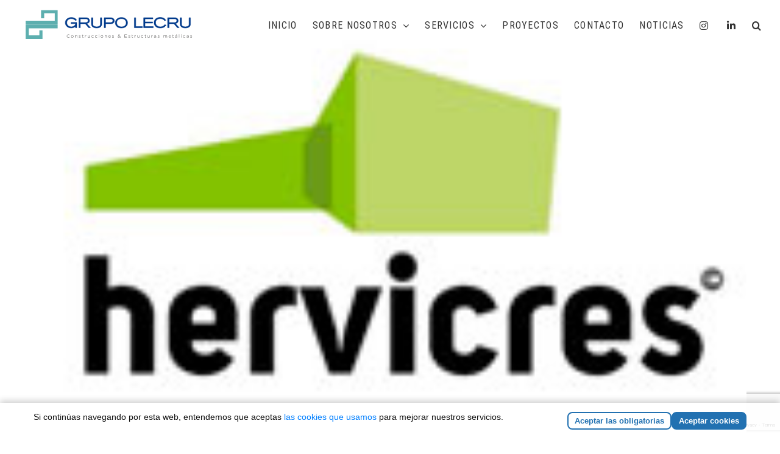

--- FILE ---
content_type: text/html; charset=UTF-8
request_url: https://grupolecru.com/wlshowcase/hervicres/
body_size: 16014
content:
<!DOCTYPE html>
<html class="avada-html-layout-wide avada-html-header-position-top avada-header-color-not-opaque" lang="es">
<head>
	<meta http-equiv="X-UA-Compatible" content="IE=edge" />
	<meta http-equiv="Content-Type" content="text/html; charset=utf-8"/>
	<meta name="viewport" content="width=device-width, initial-scale=1" />
	<meta name='robots' content='noindex, follow' />

	<!-- This site is optimized with the Yoast SEO plugin v20.9 - https://yoast.com/wordpress/plugins/seo/ -->
	<title>hervicres | Grupo Lecru</title><link rel="stylesheet" href="https://grupolecru.com/wp-content/cache/min/1/daf732ac7247371e7cfcbb8aea244ab6.css" media="all" data-minify="1" />
	<meta property="og:locale" content="es_ES" />
	<meta property="og:type" content="article" />
	<meta property="og:title" content="hervicres | Grupo Lecru" />
	<meta property="og:url" content="https://grupolecru.com/wlshowcase/hervicres/" />
	<meta property="og:site_name" content="Grupo Lecru" />
	<meta property="article:publisher" content="https://www.facebook.com/grupolecru" />
	<meta property="og:image" content="https://grupolecru.com/wp-content/uploads/2019/03/hervicres.jpg" />
	<meta property="og:image:width" content="184" />
	<meta property="og:image:height" content="116" />
	<meta property="og:image:type" content="image/jpeg" />
	<meta name="twitter:card" content="summary_large_image" />
	<script type="application/ld+json" class="yoast-schema-graph">{"@context":"https://schema.org","@graph":[{"@type":"WebPage","@id":"https://grupolecru.com/wlshowcase/hervicres/","url":"https://grupolecru.com/wlshowcase/hervicres/","name":"hervicres | Grupo Lecru","isPartOf":{"@id":"https://grupolecru.com/#website"},"primaryImageOfPage":{"@id":"https://grupolecru.com/wlshowcase/hervicres/#primaryimage"},"image":{"@id":"https://grupolecru.com/wlshowcase/hervicres/#primaryimage"},"thumbnailUrl":"https://grupolecru.com/wp-content/uploads/2019/03/hervicres.jpg","datePublished":"2019-03-19T08:24:23+00:00","dateModified":"2019-03-19T08:24:23+00:00","breadcrumb":{"@id":"https://grupolecru.com/wlshowcase/hervicres/#breadcrumb"},"inLanguage":"es","potentialAction":[{"@type":"ReadAction","target":["https://grupolecru.com/wlshowcase/hervicres/"]}]},{"@type":"ImageObject","inLanguage":"es","@id":"https://grupolecru.com/wlshowcase/hervicres/#primaryimage","url":"https://grupolecru.com/wp-content/uploads/2019/03/hervicres.jpg","contentUrl":"https://grupolecru.com/wp-content/uploads/2019/03/hervicres.jpg","width":184,"height":116},{"@type":"BreadcrumbList","@id":"https://grupolecru.com/wlshowcase/hervicres/#breadcrumb","itemListElement":[{"@type":"ListItem","position":1,"name":"Portada","item":"https://grupolecru.com/"},{"@type":"ListItem","position":2,"name":"hervicres"}]},{"@type":"WebSite","@id":"https://grupolecru.com/#website","url":"https://grupolecru.com/","name":"Grupo Lecru","description":"Expertos en construcción industrial, ganadera, civil, particular, rehabilitación, promociones, ingeniería y mantenimiento","publisher":{"@id":"https://grupolecru.com/#organization"},"potentialAction":[{"@type":"SearchAction","target":{"@type":"EntryPoint","urlTemplate":"https://grupolecru.com/?s={search_term_string}"},"query-input":"required name=search_term_string"}],"inLanguage":"es"},{"@type":"Organization","@id":"https://grupolecru.com/#organization","name":"Grupo Lecru","url":"https://grupolecru.com/","logo":{"@type":"ImageObject","inLanguage":"es","@id":"https://grupolecru.com/#/schema/logo/image/","url":"https://grupolecru.com/wp-content/uploads/2018/04/imagenTW.jpg","contentUrl":"https://grupolecru.com/wp-content/uploads/2018/04/imagenTW.jpg","width":1024,"height":512,"caption":"Grupo Lecru"},"image":{"@id":"https://grupolecru.com/#/schema/logo/image/"},"sameAs":["https://www.facebook.com/grupolecru","https://www.instagram.com/grupo_lecru/"]}]}</script>
	<!-- / Yoast SEO plugin. -->


					<link rel="shortcut icon" href="https://grupolecru.com/wp-content/uploads/2018/02/favicon.png" type="image/x-icon" />
		
		
		
		
				
<style id='global-styles-inline-css' type='text/css'>
body{--wp--preset--color--black: #000000;--wp--preset--color--cyan-bluish-gray: #abb8c3;--wp--preset--color--white: #ffffff;--wp--preset--color--pale-pink: #f78da7;--wp--preset--color--vivid-red: #cf2e2e;--wp--preset--color--luminous-vivid-orange: #ff6900;--wp--preset--color--luminous-vivid-amber: #fcb900;--wp--preset--color--light-green-cyan: #7bdcb5;--wp--preset--color--vivid-green-cyan: #00d084;--wp--preset--color--pale-cyan-blue: #8ed1fc;--wp--preset--color--vivid-cyan-blue: #0693e3;--wp--preset--color--vivid-purple: #9b51e0;--wp--preset--gradient--vivid-cyan-blue-to-vivid-purple: linear-gradient(135deg,rgba(6,147,227,1) 0%,rgb(155,81,224) 100%);--wp--preset--gradient--light-green-cyan-to-vivid-green-cyan: linear-gradient(135deg,rgb(122,220,180) 0%,rgb(0,208,130) 100%);--wp--preset--gradient--luminous-vivid-amber-to-luminous-vivid-orange: linear-gradient(135deg,rgba(252,185,0,1) 0%,rgba(255,105,0,1) 100%);--wp--preset--gradient--luminous-vivid-orange-to-vivid-red: linear-gradient(135deg,rgba(255,105,0,1) 0%,rgb(207,46,46) 100%);--wp--preset--gradient--very-light-gray-to-cyan-bluish-gray: linear-gradient(135deg,rgb(238,238,238) 0%,rgb(169,184,195) 100%);--wp--preset--gradient--cool-to-warm-spectrum: linear-gradient(135deg,rgb(74,234,220) 0%,rgb(151,120,209) 20%,rgb(207,42,186) 40%,rgb(238,44,130) 60%,rgb(251,105,98) 80%,rgb(254,248,76) 100%);--wp--preset--gradient--blush-light-purple: linear-gradient(135deg,rgb(255,206,236) 0%,rgb(152,150,240) 100%);--wp--preset--gradient--blush-bordeaux: linear-gradient(135deg,rgb(254,205,165) 0%,rgb(254,45,45) 50%,rgb(107,0,62) 100%);--wp--preset--gradient--luminous-dusk: linear-gradient(135deg,rgb(255,203,112) 0%,rgb(199,81,192) 50%,rgb(65,88,208) 100%);--wp--preset--gradient--pale-ocean: linear-gradient(135deg,rgb(255,245,203) 0%,rgb(182,227,212) 50%,rgb(51,167,181) 100%);--wp--preset--gradient--electric-grass: linear-gradient(135deg,rgb(202,248,128) 0%,rgb(113,206,126) 100%);--wp--preset--gradient--midnight: linear-gradient(135deg,rgb(2,3,129) 0%,rgb(40,116,252) 100%);--wp--preset--duotone--dark-grayscale: url('#wp-duotone-dark-grayscale');--wp--preset--duotone--grayscale: url('#wp-duotone-grayscale');--wp--preset--duotone--purple-yellow: url('#wp-duotone-purple-yellow');--wp--preset--duotone--blue-red: url('#wp-duotone-blue-red');--wp--preset--duotone--midnight: url('#wp-duotone-midnight');--wp--preset--duotone--magenta-yellow: url('#wp-duotone-magenta-yellow');--wp--preset--duotone--purple-green: url('#wp-duotone-purple-green');--wp--preset--duotone--blue-orange: url('#wp-duotone-blue-orange');--wp--preset--font-size--small: 12.75px;--wp--preset--font-size--medium: 20px;--wp--preset--font-size--large: 25.5px;--wp--preset--font-size--x-large: 42px;--wp--preset--font-size--normal: 17px;--wp--preset--font-size--xlarge: 34px;--wp--preset--font-size--huge: 51px;--wp--preset--spacing--20: 0.44rem;--wp--preset--spacing--30: 0.67rem;--wp--preset--spacing--40: 1rem;--wp--preset--spacing--50: 1.5rem;--wp--preset--spacing--60: 2.25rem;--wp--preset--spacing--70: 3.38rem;--wp--preset--spacing--80: 5.06rem;--wp--preset--shadow--natural: 6px 6px 9px rgba(0, 0, 0, 0.2);--wp--preset--shadow--deep: 12px 12px 50px rgba(0, 0, 0, 0.4);--wp--preset--shadow--sharp: 6px 6px 0px rgba(0, 0, 0, 0.2);--wp--preset--shadow--outlined: 6px 6px 0px -3px rgba(255, 255, 255, 1), 6px 6px rgba(0, 0, 0, 1);--wp--preset--shadow--crisp: 6px 6px 0px rgba(0, 0, 0, 1);}:where(.is-layout-flex){gap: 0.5em;}body .is-layout-flow > .alignleft{float: left;margin-inline-start: 0;margin-inline-end: 2em;}body .is-layout-flow > .alignright{float: right;margin-inline-start: 2em;margin-inline-end: 0;}body .is-layout-flow > .aligncenter{margin-left: auto !important;margin-right: auto !important;}body .is-layout-constrained > .alignleft{float: left;margin-inline-start: 0;margin-inline-end: 2em;}body .is-layout-constrained > .alignright{float: right;margin-inline-start: 2em;margin-inline-end: 0;}body .is-layout-constrained > .aligncenter{margin-left: auto !important;margin-right: auto !important;}body .is-layout-constrained > :where(:not(.alignleft):not(.alignright):not(.alignfull)){max-width: var(--wp--style--global--content-size);margin-left: auto !important;margin-right: auto !important;}body .is-layout-constrained > .alignwide{max-width: var(--wp--style--global--wide-size);}body .is-layout-flex{display: flex;}body .is-layout-flex{flex-wrap: wrap;align-items: center;}body .is-layout-flex > *{margin: 0;}:where(.wp-block-columns.is-layout-flex){gap: 2em;}.has-black-color{color: var(--wp--preset--color--black) !important;}.has-cyan-bluish-gray-color{color: var(--wp--preset--color--cyan-bluish-gray) !important;}.has-white-color{color: var(--wp--preset--color--white) !important;}.has-pale-pink-color{color: var(--wp--preset--color--pale-pink) !important;}.has-vivid-red-color{color: var(--wp--preset--color--vivid-red) !important;}.has-luminous-vivid-orange-color{color: var(--wp--preset--color--luminous-vivid-orange) !important;}.has-luminous-vivid-amber-color{color: var(--wp--preset--color--luminous-vivid-amber) !important;}.has-light-green-cyan-color{color: var(--wp--preset--color--light-green-cyan) !important;}.has-vivid-green-cyan-color{color: var(--wp--preset--color--vivid-green-cyan) !important;}.has-pale-cyan-blue-color{color: var(--wp--preset--color--pale-cyan-blue) !important;}.has-vivid-cyan-blue-color{color: var(--wp--preset--color--vivid-cyan-blue) !important;}.has-vivid-purple-color{color: var(--wp--preset--color--vivid-purple) !important;}.has-black-background-color{background-color: var(--wp--preset--color--black) !important;}.has-cyan-bluish-gray-background-color{background-color: var(--wp--preset--color--cyan-bluish-gray) !important;}.has-white-background-color{background-color: var(--wp--preset--color--white) !important;}.has-pale-pink-background-color{background-color: var(--wp--preset--color--pale-pink) !important;}.has-vivid-red-background-color{background-color: var(--wp--preset--color--vivid-red) !important;}.has-luminous-vivid-orange-background-color{background-color: var(--wp--preset--color--luminous-vivid-orange) !important;}.has-luminous-vivid-amber-background-color{background-color: var(--wp--preset--color--luminous-vivid-amber) !important;}.has-light-green-cyan-background-color{background-color: var(--wp--preset--color--light-green-cyan) !important;}.has-vivid-green-cyan-background-color{background-color: var(--wp--preset--color--vivid-green-cyan) !important;}.has-pale-cyan-blue-background-color{background-color: var(--wp--preset--color--pale-cyan-blue) !important;}.has-vivid-cyan-blue-background-color{background-color: var(--wp--preset--color--vivid-cyan-blue) !important;}.has-vivid-purple-background-color{background-color: var(--wp--preset--color--vivid-purple) !important;}.has-black-border-color{border-color: var(--wp--preset--color--black) !important;}.has-cyan-bluish-gray-border-color{border-color: var(--wp--preset--color--cyan-bluish-gray) !important;}.has-white-border-color{border-color: var(--wp--preset--color--white) !important;}.has-pale-pink-border-color{border-color: var(--wp--preset--color--pale-pink) !important;}.has-vivid-red-border-color{border-color: var(--wp--preset--color--vivid-red) !important;}.has-luminous-vivid-orange-border-color{border-color: var(--wp--preset--color--luminous-vivid-orange) !important;}.has-luminous-vivid-amber-border-color{border-color: var(--wp--preset--color--luminous-vivid-amber) !important;}.has-light-green-cyan-border-color{border-color: var(--wp--preset--color--light-green-cyan) !important;}.has-vivid-green-cyan-border-color{border-color: var(--wp--preset--color--vivid-green-cyan) !important;}.has-pale-cyan-blue-border-color{border-color: var(--wp--preset--color--pale-cyan-blue) !important;}.has-vivid-cyan-blue-border-color{border-color: var(--wp--preset--color--vivid-cyan-blue) !important;}.has-vivid-purple-border-color{border-color: var(--wp--preset--color--vivid-purple) !important;}.has-vivid-cyan-blue-to-vivid-purple-gradient-background{background: var(--wp--preset--gradient--vivid-cyan-blue-to-vivid-purple) !important;}.has-light-green-cyan-to-vivid-green-cyan-gradient-background{background: var(--wp--preset--gradient--light-green-cyan-to-vivid-green-cyan) !important;}.has-luminous-vivid-amber-to-luminous-vivid-orange-gradient-background{background: var(--wp--preset--gradient--luminous-vivid-amber-to-luminous-vivid-orange) !important;}.has-luminous-vivid-orange-to-vivid-red-gradient-background{background: var(--wp--preset--gradient--luminous-vivid-orange-to-vivid-red) !important;}.has-very-light-gray-to-cyan-bluish-gray-gradient-background{background: var(--wp--preset--gradient--very-light-gray-to-cyan-bluish-gray) !important;}.has-cool-to-warm-spectrum-gradient-background{background: var(--wp--preset--gradient--cool-to-warm-spectrum) !important;}.has-blush-light-purple-gradient-background{background: var(--wp--preset--gradient--blush-light-purple) !important;}.has-blush-bordeaux-gradient-background{background: var(--wp--preset--gradient--blush-bordeaux) !important;}.has-luminous-dusk-gradient-background{background: var(--wp--preset--gradient--luminous-dusk) !important;}.has-pale-ocean-gradient-background{background: var(--wp--preset--gradient--pale-ocean) !important;}.has-electric-grass-gradient-background{background: var(--wp--preset--gradient--electric-grass) !important;}.has-midnight-gradient-background{background: var(--wp--preset--gradient--midnight) !important;}.has-small-font-size{font-size: var(--wp--preset--font-size--small) !important;}.has-medium-font-size{font-size: var(--wp--preset--font-size--medium) !important;}.has-large-font-size{font-size: var(--wp--preset--font-size--large) !important;}.has-x-large-font-size{font-size: var(--wp--preset--font-size--x-large) !important;}
.wp-block-navigation a:where(:not(.wp-element-button)){color: inherit;}
:where(.wp-block-columns.is-layout-flex){gap: 2em;}
.wp-block-pullquote{font-size: 1.5em;line-height: 1.6;}
</style>


<!--[if IE]>
<link rel='stylesheet' id='avada-IE-css' href='https://grupolecru.com/wp-content/themes/Avada/assets/css/ie.min.css' type='text/css' media='all' />
<style id='avada-IE-inline-css' type='text/css'>
.avada-select-parent .select-arrow{background-color:rgba(255,255,255,0)}
.select-arrow{background-color:rgba(255,255,255,0)}
</style>
<![endif]-->

<script type='text/javascript' src='https://grupolecru.com/wp-includes/js/jquery/jquery.min.js' id='jquery-core-js'></script>
<script type='text/javascript' src='https://grupolecru.com/wp-includes/js/jquery/jquery-migrate.min.js' id='jquery-migrate-js'></script>




<link rel="https://api.w.org/" href="https://grupolecru.com/wp-json/" /><link rel="alternate" type="application/json+oembed" href="https://grupolecru.com/wp-json/oembed/1.0/embed?url=https%3A%2F%2Fgrupolecru.com%2Fwlshowcase%2Fhervicres%2F" />
<link rel="alternate" type="text/xml+oembed" href="https://grupolecru.com/wp-json/oembed/1.0/embed?url=https%3A%2F%2Fgrupolecru.com%2Fwlshowcase%2Fhervicres%2F&#038;format=xml" />
<style type="text/css" id="css-fb-visibility">@media screen and (max-width: 640px){body:not(.fusion-builder-ui-wireframe) .fusion-no-small-visibility{display:none !important;}}@media screen and (min-width: 641px) and (max-width: 1024px){body:not(.fusion-builder-ui-wireframe) .fusion-no-medium-visibility{display:none !important;}}@media screen and (min-width: 1025px){body:not(.fusion-builder-ui-wireframe) .fusion-no-large-visibility{display:none !important;}}</style><meta name="generator" content="Powered by Slider Revolution 6.5.15 - responsive, Mobile-Friendly Slider Plugin for WordPress with comfortable drag and drop interface." />
<script>function setREVStartSize(e){
			//window.requestAnimationFrame(function() {
				window.RSIW = window.RSIW===undefined ? window.innerWidth : window.RSIW;
				window.RSIH = window.RSIH===undefined ? window.innerHeight : window.RSIH;
				try {
					var pw = document.getElementById(e.c).parentNode.offsetWidth,
						newh;
					pw = pw===0 || isNaN(pw) ? window.RSIW : pw;
					e.tabw = e.tabw===undefined ? 0 : parseInt(e.tabw);
					e.thumbw = e.thumbw===undefined ? 0 : parseInt(e.thumbw);
					e.tabh = e.tabh===undefined ? 0 : parseInt(e.tabh);
					e.thumbh = e.thumbh===undefined ? 0 : parseInt(e.thumbh);
					e.tabhide = e.tabhide===undefined ? 0 : parseInt(e.tabhide);
					e.thumbhide = e.thumbhide===undefined ? 0 : parseInt(e.thumbhide);
					e.mh = e.mh===undefined || e.mh=="" || e.mh==="auto" ? 0 : parseInt(e.mh,0);
					if(e.layout==="fullscreen" || e.l==="fullscreen")
						newh = Math.max(e.mh,window.RSIH);
					else{
						e.gw = Array.isArray(e.gw) ? e.gw : [e.gw];
						for (var i in e.rl) if (e.gw[i]===undefined || e.gw[i]===0) e.gw[i] = e.gw[i-1];
						e.gh = e.el===undefined || e.el==="" || (Array.isArray(e.el) && e.el.length==0)? e.gh : e.el;
						e.gh = Array.isArray(e.gh) ? e.gh : [e.gh];
						for (var i in e.rl) if (e.gh[i]===undefined || e.gh[i]===0) e.gh[i] = e.gh[i-1];
											
						var nl = new Array(e.rl.length),
							ix = 0,
							sl;
						e.tabw = e.tabhide>=pw ? 0 : e.tabw;
						e.thumbw = e.thumbhide>=pw ? 0 : e.thumbw;
						e.tabh = e.tabhide>=pw ? 0 : e.tabh;
						e.thumbh = e.thumbhide>=pw ? 0 : e.thumbh;
						for (var i in e.rl) nl[i] = e.rl[i]<window.RSIW ? 0 : e.rl[i];
						sl = nl[0];
						for (var i in nl) if (sl>nl[i] && nl[i]>0) { sl = nl[i]; ix=i;}
						var m = pw>(e.gw[ix]+e.tabw+e.thumbw) ? 1 : (pw-(e.tabw+e.thumbw)) / (e.gw[ix]);
						newh =  (e.gh[ix] * m) + (e.tabh + e.thumbh);
					}
					var el = document.getElementById(e.c);
					if (el!==null && el) el.style.height = newh+"px";
					el = document.getElementById(e.c+"_wrapper");
					if (el!==null && el) {
						el.style.height = newh+"px";
						el.style.display = "block";
					}
				} catch(e){
					console.log("Failure at Presize of Slider:" + e)
				}
			//});
		  };</script>
		<style type="text/css" id="wp-custom-css">
			.postid-3936 #gallery-1 {
	display: grid;
	grid-template-columns: 1fr 1fr;
	grid-gap: 10px
}

.postid-3936 #gallery-1 .gallery-item {
	width: 100% !important;
	margin: 0;
}

.postid-3936 #gallery-1 dt {
    margin: 0;
}

.postid-3936 #gallery-1 br {
	display: none;
	visibility: hidden;
}

.ansema-logo img {
	width: 100px
}

@media only screen and (min-width: 1024px) {
	.postid-3936 #gallery-1 {
		grid-template-columns: 1fr 1fr 1fr 1fr;
	}
}		</style>
				
		<style type="text/css" id="fusion-builder-template-footer-css">.fusion-widget-area-1 .widget h4 ,
.fusion-widget-area-2 .widget h4,
.fusion-widget-area-3 .widget h4 ,
.fusion-widget-area-4 .widget h4  {
    font-size: 25px !important;
    text-transform: uppercase;
}

.blanco p,
.blanco a {
color: #fff !important;
}

.center-text {
text-align: center;
}

.incentivo {
margin: 25px 0;
}</style><!-- Global site tag (gtag.js) - Google Analytics -->
<script async src="https://www.googletagmanager.com/gtag/js?id=UA-117507821-1"></script>
<script>
  window.dataLayer = window.dataLayer || [];
  function gtag(){dataLayer.push(arguments);}
  gtag('js', new Date());

  gtag('config', 'UA-117507821-1');
</script><style>
	.hide {
		display: none !important;
		visibility: hidden !important;
	}
</style>
	</head>

<body data-rsssl=1 class="wlshowcase-template-default single single-wlshowcase postid-2855 wls_chrome fusion-image-hovers fusion-pagination-sizing fusion-button_size-large fusion-button_type-flat fusion-button_span-no avada-image-rollover-circle-yes avada-image-rollover-yes avada-image-rollover-direction-center_vertical fusion-body ltr fusion-sticky-header no-tablet-sticky-header no-mobile-sticky-header avada-has-rev-slider-styles fusion-disable-outline fusion-sub-menu-fade mobile-logo-pos-left layout-wide-mode avada-has-boxed-modal-shadow-none layout-scroll-offset-full avada-has-zero-margin-offset-top fusion-top-header menu-text-align-center mobile-menu-design-modern fusion-show-pagination-text fusion-header-layout-v2 avada-responsive avada-footer-fx-none avada-menu-highlight-style-bar fusion-search-form-classic fusion-main-menu-search-dropdown fusion-avatar-square avada-dropdown-styles avada-blog-layout-grid avada-blog-archive-layout-grid avada-header-shadow-no avada-menu-icon-position-left avada-has-megamenu-shadow avada-has-mainmenu-dropdown-divider avada-has-header-100-width avada-has-pagetitle-bg-full avada-has-main-nav-search-icon avada-has-titlebar-hide avada-header-border-color-full-transparent avada-header-top-bg-not-opaque avada-has-pagination-padding avada-flyout-menu-direction-fade avada-ec-views-v1" >
	<svg xmlns="http://www.w3.org/2000/svg" viewBox="0 0 0 0" width="0" height="0" focusable="false" role="none" style="visibility: hidden; position: absolute; left: -9999px; overflow: hidden;" ><defs><filter id="wp-duotone-dark-grayscale"><feColorMatrix color-interpolation-filters="sRGB" type="matrix" values=" .299 .587 .114 0 0 .299 .587 .114 0 0 .299 .587 .114 0 0 .299 .587 .114 0 0 " /><feComponentTransfer color-interpolation-filters="sRGB" ><feFuncR type="table" tableValues="0 0.49803921568627" /><feFuncG type="table" tableValues="0 0.49803921568627" /><feFuncB type="table" tableValues="0 0.49803921568627" /><feFuncA type="table" tableValues="1 1" /></feComponentTransfer><feComposite in2="SourceGraphic" operator="in" /></filter></defs></svg><svg xmlns="http://www.w3.org/2000/svg" viewBox="0 0 0 0" width="0" height="0" focusable="false" role="none" style="visibility: hidden; position: absolute; left: -9999px; overflow: hidden;" ><defs><filter id="wp-duotone-grayscale"><feColorMatrix color-interpolation-filters="sRGB" type="matrix" values=" .299 .587 .114 0 0 .299 .587 .114 0 0 .299 .587 .114 0 0 .299 .587 .114 0 0 " /><feComponentTransfer color-interpolation-filters="sRGB" ><feFuncR type="table" tableValues="0 1" /><feFuncG type="table" tableValues="0 1" /><feFuncB type="table" tableValues="0 1" /><feFuncA type="table" tableValues="1 1" /></feComponentTransfer><feComposite in2="SourceGraphic" operator="in" /></filter></defs></svg><svg xmlns="http://www.w3.org/2000/svg" viewBox="0 0 0 0" width="0" height="0" focusable="false" role="none" style="visibility: hidden; position: absolute; left: -9999px; overflow: hidden;" ><defs><filter id="wp-duotone-purple-yellow"><feColorMatrix color-interpolation-filters="sRGB" type="matrix" values=" .299 .587 .114 0 0 .299 .587 .114 0 0 .299 .587 .114 0 0 .299 .587 .114 0 0 " /><feComponentTransfer color-interpolation-filters="sRGB" ><feFuncR type="table" tableValues="0.54901960784314 0.98823529411765" /><feFuncG type="table" tableValues="0 1" /><feFuncB type="table" tableValues="0.71764705882353 0.25490196078431" /><feFuncA type="table" tableValues="1 1" /></feComponentTransfer><feComposite in2="SourceGraphic" operator="in" /></filter></defs></svg><svg xmlns="http://www.w3.org/2000/svg" viewBox="0 0 0 0" width="0" height="0" focusable="false" role="none" style="visibility: hidden; position: absolute; left: -9999px; overflow: hidden;" ><defs><filter id="wp-duotone-blue-red"><feColorMatrix color-interpolation-filters="sRGB" type="matrix" values=" .299 .587 .114 0 0 .299 .587 .114 0 0 .299 .587 .114 0 0 .299 .587 .114 0 0 " /><feComponentTransfer color-interpolation-filters="sRGB" ><feFuncR type="table" tableValues="0 1" /><feFuncG type="table" tableValues="0 0.27843137254902" /><feFuncB type="table" tableValues="0.5921568627451 0.27843137254902" /><feFuncA type="table" tableValues="1 1" /></feComponentTransfer><feComposite in2="SourceGraphic" operator="in" /></filter></defs></svg><svg xmlns="http://www.w3.org/2000/svg" viewBox="0 0 0 0" width="0" height="0" focusable="false" role="none" style="visibility: hidden; position: absolute; left: -9999px; overflow: hidden;" ><defs><filter id="wp-duotone-midnight"><feColorMatrix color-interpolation-filters="sRGB" type="matrix" values=" .299 .587 .114 0 0 .299 .587 .114 0 0 .299 .587 .114 0 0 .299 .587 .114 0 0 " /><feComponentTransfer color-interpolation-filters="sRGB" ><feFuncR type="table" tableValues="0 0" /><feFuncG type="table" tableValues="0 0.64705882352941" /><feFuncB type="table" tableValues="0 1" /><feFuncA type="table" tableValues="1 1" /></feComponentTransfer><feComposite in2="SourceGraphic" operator="in" /></filter></defs></svg><svg xmlns="http://www.w3.org/2000/svg" viewBox="0 0 0 0" width="0" height="0" focusable="false" role="none" style="visibility: hidden; position: absolute; left: -9999px; overflow: hidden;" ><defs><filter id="wp-duotone-magenta-yellow"><feColorMatrix color-interpolation-filters="sRGB" type="matrix" values=" .299 .587 .114 0 0 .299 .587 .114 0 0 .299 .587 .114 0 0 .299 .587 .114 0 0 " /><feComponentTransfer color-interpolation-filters="sRGB" ><feFuncR type="table" tableValues="0.78039215686275 1" /><feFuncG type="table" tableValues="0 0.94901960784314" /><feFuncB type="table" tableValues="0.35294117647059 0.47058823529412" /><feFuncA type="table" tableValues="1 1" /></feComponentTransfer><feComposite in2="SourceGraphic" operator="in" /></filter></defs></svg><svg xmlns="http://www.w3.org/2000/svg" viewBox="0 0 0 0" width="0" height="0" focusable="false" role="none" style="visibility: hidden; position: absolute; left: -9999px; overflow: hidden;" ><defs><filter id="wp-duotone-purple-green"><feColorMatrix color-interpolation-filters="sRGB" type="matrix" values=" .299 .587 .114 0 0 .299 .587 .114 0 0 .299 .587 .114 0 0 .299 .587 .114 0 0 " /><feComponentTransfer color-interpolation-filters="sRGB" ><feFuncR type="table" tableValues="0.65098039215686 0.40392156862745" /><feFuncG type="table" tableValues="0 1" /><feFuncB type="table" tableValues="0.44705882352941 0.4" /><feFuncA type="table" tableValues="1 1" /></feComponentTransfer><feComposite in2="SourceGraphic" operator="in" /></filter></defs></svg><svg xmlns="http://www.w3.org/2000/svg" viewBox="0 0 0 0" width="0" height="0" focusable="false" role="none" style="visibility: hidden; position: absolute; left: -9999px; overflow: hidden;" ><defs><filter id="wp-duotone-blue-orange"><feColorMatrix color-interpolation-filters="sRGB" type="matrix" values=" .299 .587 .114 0 0 .299 .587 .114 0 0 .299 .587 .114 0 0 .299 .587 .114 0 0 " /><feComponentTransfer color-interpolation-filters="sRGB" ><feFuncR type="table" tableValues="0.098039215686275 1" /><feFuncG type="table" tableValues="0 0.66274509803922" /><feFuncB type="table" tableValues="0.84705882352941 0.41960784313725" /><feFuncA type="table" tableValues="1 1" /></feComponentTransfer><feComposite in2="SourceGraphic" operator="in" /></filter></defs></svg>	<a class="skip-link screen-reader-text" href="#content">Skip to content</a>

	<div id="boxed-wrapper">
		<div class="fusion-sides-frame"></div>
		<div id="wrapper" class="fusion-wrapper">
			<div id="home" style="position:relative;top:-1px;"></div>
			
			<header class="fusion-header-wrapper">
				<div class="fusion-header-v2 fusion-logo-alignment fusion-logo-left fusion-sticky-menu- fusion-sticky-logo- fusion-mobile-logo-  fusion-mobile-menu-design-modern">
					
<div class="fusion-secondary-header">
	<div class="fusion-row">
							<div class="fusion-alignright">
				<nav class="fusion-secondary-menu" role="navigation" aria-label="Secondary Menu"></nav>			</div>
			</div>
</div>
<div class="fusion-header-sticky-height"></div>
<div class="fusion-header">
	<div class="fusion-row">
					<div class="fusion-logo" data-margin-top="10px" data-margin-bottom="0" data-margin-left="0px" data-margin-right="0px">
			<a class="fusion-logo-link"  href="https://grupolecru.com/" >

						<!-- standard logo -->
			<img src="https://grupolecru.com/wp-content/uploads/2018/04/logo-grupo-lecru.svg" srcset="https://grupolecru.com/wp-content/uploads/2018/04/logo-grupo-lecru.svg 1x" width="" height="" alt="Grupo Lecru Logo" data-retina_logo_url="" class="fusion-standard-logo" />

			
					</a>
		</div>		<nav class="fusion-main-menu" aria-label="Menú principal"><ul id="menu-menu-principal" class="fusion-menu"><li  id="menu-item-1230"  class="menu-item menu-item-type-post_type menu-item-object-page menu-item-home menu-item-1230"  data-item-id="1230"><a  href="https://grupolecru.com/" class="fusion-bar-highlight"><span class="menu-text">Inicio</span></a></li><li  id="menu-item-4671"  class="menu-item menu-item-type-custom menu-item-object-custom menu-item-has-children menu-item-4671 fusion-dropdown-menu"  data-item-id="4671"><a  href="#" class="fusion-bar-highlight"><span class="menu-text">Sobre Nosotros</span> <span class="fusion-caret"><i class="fusion-dropdown-indicator"></i></span></a><ul class="sub-menu"><li  id="menu-item-1218"  class="menu-item menu-item-type-post_type menu-item-object-page menu-item-1218 fusion-dropdown-submenu" ><a  href="https://grupolecru.com/nosotros/" class="fusion-bar-highlight"><span>Sobre Nosotros</span></a></li><li  id="menu-item-4472"  class="menu-item menu-item-type-post_type menu-item-object-page menu-item-4472 fusion-dropdown-submenu" ><a  href="https://grupolecru.com/nosotros/nuestras-instalaciones/" class="fusion-bar-highlight"><span>Nuestras Instalaciones</span></a></li><li  id="menu-item-4473"  class="menu-item menu-item-type-post_type menu-item-object-page menu-item-4473 fusion-dropdown-submenu" ><a  href="https://grupolecru.com/nosotros/nuestros-clientes/" class="fusion-bar-highlight"><span>Nuestros Clientes</span></a></li><li  id="menu-item-4460"  class="menu-item menu-item-type-post_type menu-item-object-page menu-item-4460 fusion-dropdown-submenu" ><a  href="https://grupolecru.com/nosotros/nuestro-equipo/" class="fusion-bar-highlight"><span>Nuestro Equipo</span></a></li></ul></li><li  id="menu-item-1348"  class="menu-item menu-item-type-custom menu-item-object-custom menu-item-has-children menu-item-1348 fusion-megamenu-menu"  data-item-id="1348"><a  href="#" class="fusion-bar-highlight"><span class="menu-text">Servicios</span> <span class="fusion-caret"><i class="fusion-dropdown-indicator"></i></span></a><div class="fusion-megamenu-wrapper fusion-columns-3 columns-per-row-3 columns-3 col-span-12 fusion-megamenu-fullwidth"><div class="row"><div class="fusion-megamenu-holder" style="width:1100px" data-width="1100px"><ul class="fusion-megamenu"><li  id="menu-item-1625"  class="menu-item menu-item-type-custom menu-item-object-custom menu-item-has-children menu-item-1625 fusion-megamenu-submenu fusion-megamenu-columns-3 col-lg-4 col-md-4 col-sm-4" ><div class='fusion-megamenu-title'>SERVICIOS</div><ul class="sub-menu"><li  id="menu-item-1623"  class="menu-item menu-item-type-post_type menu-item-object-page menu-item-1623" ><a  href="https://grupolecru.com/servicios/ingenieria-y-construccion-industrial/" class="fusion-bar-highlight"><span><span class="fusion-megamenu-bullet"></span>Ingeniería y construcción industrial</span></a></li><li  id="menu-item-1616"  class="menu-item menu-item-type-post_type menu-item-object-page menu-item-1616" ><a  href="https://grupolecru.com/servicios/obra-nueva/" class="fusion-bar-highlight"><span><span class="fusion-megamenu-bullet"></span>Obra Nueva</span></a></li><li  id="menu-item-1536"  class="menu-item menu-item-type-post_type menu-item-object-page menu-item-1536" ><a  href="https://grupolecru.com/servicios/construcciones-de-villas/" class="fusion-bar-highlight"><span><span class="fusion-megamenu-bullet"></span>Construcciones de villas</span></a></li><li  id="menu-item-1618"  class="menu-item menu-item-type-post_type menu-item-object-page menu-item-1618" ><a  href="https://grupolecru.com/servicios/rehabilitacion-y-restauracion/" class="fusion-bar-highlight"><span><span class="fusion-megamenu-bullet"></span>Rehabilitación y Restauración</span></a></li><li  id="menu-item-1624"  class="menu-item menu-item-type-post_type menu-item-object-page menu-item-1624" ><a  href="https://grupolecru.com/servicios/obra-civil/" class="fusion-bar-highlight"><span><span class="fusion-megamenu-bullet"></span>Obra Civil</span></a></li><li  id="menu-item-1349"  class="menu-item menu-item-type-post_type menu-item-object-page menu-item-1349" ><a  href="https://grupolecru.com/servicios/energias-renovables/" class="fusion-bar-highlight"><span><span class="fusion-megamenu-bullet"></span>Energías Renovables</span></a></li><li  id="menu-item-1617"  class="menu-item menu-item-type-post_type menu-item-object-page menu-item-1617" ><a  href="https://grupolecru.com/servicios/reformas/" class="fusion-bar-highlight"><span><span class="fusion-megamenu-bullet"></span>Reformas</span></a></li></ul></li><li  id="menu-item-1626"  class="menu-item menu-item-type-custom menu-item-object-custom menu-item-has-children menu-item-1626 fusion-megamenu-submenu fusion-megamenu-columns-3 col-lg-4 col-md-4 col-sm-4" ><div class='fusion-megamenu-title'>SERVICIOS</div><ul class="sub-menu"><li  id="menu-item-1946"  class="menu-item menu-item-type-post_type menu-item-object-page menu-item-1946" ><a  href="https://grupolecru.com/servicios/contrucciones-agricolas-y-ganaderas/" class="fusion-bar-highlight"><span><span class="fusion-megamenu-bullet"></span>Contrucciones Agrícolas y ganaderas</span></a></li><li  id="menu-item-1528"  class="menu-item menu-item-type-post_type menu-item-object-page menu-item-1528" ><a  href="https://grupolecru.com/servicios/proyecto-y-obra/" class="fusion-bar-highlight"><span><span class="fusion-megamenu-bullet"></span>Proyecto y Obra</span></a></li><li  id="menu-item-1527"  class="menu-item menu-item-type-post_type menu-item-object-page menu-item-1527" ><a  href="https://grupolecru.com/servicios/llave-en-mano/" class="fusion-bar-highlight"><span><span class="fusion-megamenu-bullet"></span>Llave en mano</span></a></li><li  id="menu-item-1523"  class="menu-item menu-item-type-post_type menu-item-object-page menu-item-1523" ><a  href="https://grupolecru.com/servicios/consultoria-tecnica/" class="fusion-bar-highlight"><span><span class="fusion-megamenu-bullet"></span>Consultoría técnica</span></a></li><li  id="menu-item-1356"  class="menu-item menu-item-type-post_type menu-item-object-page menu-item-1356" ><a  href="https://grupolecru.com/servicios/estructuras-metalicas/" class="fusion-bar-highlight"><span><span class="fusion-megamenu-bullet"></span>Estructuras Metálicas</span></a></li><li  id="menu-item-1354"  class="menu-item menu-item-type-post_type menu-item-object-page menu-item-1354" ><a  href="https://grupolecru.com/servicios/carpinteria-de-aluminio-y-pvc/" class="fusion-bar-highlight"><span><span class="fusion-megamenu-bullet"></span>Carpintería de Aluminio y PVC</span></a></li></ul></li><li  id="menu-item-1908"  class="menu-item menu-item-type-custom menu-item-object-custom menu-item-has-children menu-item-1908 fusion-megamenu-submenu fusion-megamenu-columns-3 col-lg-4 col-md-4 col-sm-4" ><div class='fusion-megamenu-title'>SERVICIOS</div><ul class="sub-menu"><li  id="menu-item-1353"  class="menu-item menu-item-type-post_type menu-item-object-page menu-item-1353" ><a  href="https://grupolecru.com/servicios/cerramientos-industriales/" class="fusion-bar-highlight"><span><span class="fusion-megamenu-bullet"></span>Cerramientos Industriales</span></a></li><li  id="menu-item-3174"  class="menu-item menu-item-type-post_type menu-item-object-page menu-item-3174" ><a  href="https://grupolecru.com/servicios/maquinaria-alimentaria-y-cintas/" class="fusion-bar-highlight"><span><span class="fusion-megamenu-bullet"></span>Maquinaria alimentaria y cintas transportadoras.</span></a></li><li  id="menu-item-1350"  class="menu-item menu-item-type-post_type menu-item-object-page menu-item-1350" ><a  href="https://grupolecru.com/servicios/instalaciones-y-mantenimiento-industrial/" class="fusion-bar-highlight"><span><span class="fusion-megamenu-bullet"></span>Instalaciones y Mantenimiento Industrial</span></a></li><li  id="menu-item-2389"  class="menu-item menu-item-type-post_type menu-item-object-page menu-item-2389" ><a  href="https://grupolecru.com/servicios/mecanizados/" class="fusion-bar-highlight"><span><span class="fusion-megamenu-bullet"></span>Mecanizados</span></a></li><li  id="menu-item-1352"  class="menu-item menu-item-type-post_type menu-item-object-page menu-item-1352" ><a  href="https://grupolecru.com/servicios/acero-inoxidable/" class="fusion-bar-highlight"><span><span class="fusion-megamenu-bullet"></span>Acero Inoxidable</span></a></li><li  id="menu-item-1351"  class="menu-item menu-item-type-post_type menu-item-object-page menu-item-1351" ><a  href="https://grupolecru.com/servicios/cerrajeria-y-carpinteria/" class="fusion-bar-highlight"><span><span class="fusion-megamenu-bullet"></span>Cerrajería y Carpintería</span></a></li></ul></li></ul></div><div style="clear:both;"></div></div></div></li><li  id="menu-item-4625"  class="menu-item menu-item-type-taxonomy menu-item-object-category menu-item-4625"  data-item-id="4625"><a  href="https://grupolecru.com/category/proyectos/" class="fusion-bar-highlight"><span class="menu-text">Proyectos</span></a></li><li  id="menu-item-1217"  class="menu-item menu-item-type-post_type menu-item-object-page menu-item-1217"  data-item-id="1217"><a  href="https://grupolecru.com/contacto/" class="fusion-bar-highlight"><span class="menu-text">Contacto</span></a></li><li  id="menu-item-4334"  class="menu-item menu-item-type-taxonomy menu-item-object-category menu-item-4334"  data-item-id="4334"><a  href="https://grupolecru.com/category/noticias/" class="fusion-bar-highlight"><span class="menu-text">Noticias</span></a></li><li  id="menu-item-4339"  class="menu-item menu-item-type-custom menu-item-object-custom menu-item-4339"  data-item-id="4339"><a  target="_blank" rel="noopener noreferrer" href="https://www.instagram.com/grupo_lecru_/" class="fusion-bar-highlight"><span class="menu-text"><i class="fa fa-instagram" aria-hidden="true"></i></span></a></li><li  id="menu-item-4338"  class="menu-item menu-item-type-custom menu-item-object-custom menu-item-4338"  data-item-id="4338"><a  target="_blank" rel="noopener noreferrer" href="https://www.linkedin.com/company/grupo-lecru/" class="fusion-bar-highlight"><span class="menu-text"> <i class="fa fa-linkedin" aria-hidden="true"></i></span></a></li><li class="fusion-custom-menu-item fusion-main-menu-search"><a class="fusion-main-menu-icon fusion-bar-highlight" href="#" aria-label="Buscar" data-title="Buscar" title="Buscar"></a><div class="fusion-custom-menu-item-contents">		<form role="search" class="searchform fusion-search-form  fusion-search-form-classic" method="get" action="https://grupolecru.com/">
			<div class="fusion-search-form-content">

				
				<div class="fusion-search-field search-field">
					<label><span class="screen-reader-text">Buscar:</span>
													<input type="search" value="" name="s" class="s" placeholder="Buscar..." required aria-required="true" aria-label=""/>
											</label>
				</div>
				<div class="fusion-search-button search-button">
					<input type="submit" class="fusion-search-submit searchsubmit" value="&#xf002;" />
									</div>

				
			</div>


			
		</form>
		</div></li></ul></nav><div class="fusion-mobile-navigation"><ul id="menu-menu-movil" class="fusion-mobile-menu"><li  id="menu-item-3295"  class="menu-item menu-item-type-post_type menu-item-object-page menu-item-home menu-item-3295"  data-item-id="3295"><a  href="https://grupolecru.com/" class="fusion-bar-highlight"><span class="menu-text">Inicio</span></a></li><li  id="menu-item-4672"  class="menu-item menu-item-type-custom menu-item-object-custom menu-item-has-children menu-item-4672 fusion-dropdown-menu"  data-item-id="4672"><a  href="#" class="fusion-bar-highlight"><span class="menu-text">Sobre Nosotros</span> <span class="fusion-caret"><i class="fusion-dropdown-indicator"></i></span></a><ul class="sub-menu"><li  id="menu-item-3297"  class="menu-item menu-item-type-post_type menu-item-object-page menu-item-3297 fusion-dropdown-submenu" ><a  href="https://grupolecru.com/nosotros/" class="fusion-bar-highlight"><span>Sobre Nosotros</span></a></li><li  id="menu-item-4475"  class="menu-item menu-item-type-post_type menu-item-object-page menu-item-4475 fusion-dropdown-submenu" ><a  href="https://grupolecru.com/nosotros/nuestras-instalaciones/" class="fusion-bar-highlight"><span>Nuestras Instalaciones</span></a></li><li  id="menu-item-4474"  class="menu-item menu-item-type-post_type menu-item-object-page menu-item-4474 fusion-dropdown-submenu" ><a  href="https://grupolecru.com/nosotros/nuestros-clientes/" class="fusion-bar-highlight"><span>Nuestros Clientes</span></a></li><li  id="menu-item-4459"  class="menu-item menu-item-type-post_type menu-item-object-page menu-item-4459 fusion-dropdown-submenu" ><a  href="https://grupolecru.com/nosotros/nuestro-equipo/" class="fusion-bar-highlight"><span>Nuestro Equipo</span></a></li></ul></li><li  id="menu-item-3299"  class="menu-item menu-item-type-custom menu-item-object-custom menu-item-has-children menu-item-3299 fusion-dropdown-menu"  data-item-id="3299"><a  href="#" class="fusion-bar-highlight"><span class="menu-text">Servicios</span> <span class="fusion-caret"><i class="fusion-dropdown-indicator"></i></span></a><ul class="sub-menu"><li  id="menu-item-3310"  class="menu-item menu-item-type-post_type menu-item-object-page menu-item-3310 fusion-dropdown-submenu" ><a  href="https://grupolecru.com/servicios/ingenieria-y-construccion-industrial/" class="fusion-bar-highlight"><span>Ingeniería y construcción industrial</span></a></li><li  id="menu-item-3316"  class="menu-item menu-item-type-post_type menu-item-object-page menu-item-3316 fusion-dropdown-submenu" ><a  href="https://grupolecru.com/servicios/obra-nueva/" class="fusion-bar-highlight"><span>Obra Nueva</span></a></li><li  id="menu-item-3304"  class="menu-item menu-item-type-post_type menu-item-object-page menu-item-3304 fusion-dropdown-submenu" ><a  href="https://grupolecru.com/servicios/construcciones-de-villas/" class="fusion-bar-highlight"><span>Construcciones de villas</span></a></li><li  id="menu-item-3319"  class="menu-item menu-item-type-post_type menu-item-object-page menu-item-3319 fusion-dropdown-submenu" ><a  href="https://grupolecru.com/servicios/rehabilitacion-y-restauracion/" class="fusion-bar-highlight"><span>Rehabilitación y Restauración</span></a></li><li  id="menu-item-3315"  class="menu-item menu-item-type-post_type menu-item-object-page menu-item-3315 fusion-dropdown-submenu" ><a  href="https://grupolecru.com/servicios/obra-civil/" class="fusion-bar-highlight"><span>Obra Civil</span></a></li><li  id="menu-item-3308"  class="menu-item menu-item-type-post_type menu-item-object-page menu-item-3308 fusion-dropdown-submenu" ><a  href="https://grupolecru.com/servicios/energias-renovables/" class="fusion-bar-highlight"><span>Energías Renovables</span></a></li><li  id="menu-item-3318"  class="menu-item menu-item-type-post_type menu-item-object-page menu-item-3318 fusion-dropdown-submenu" ><a  href="https://grupolecru.com/servicios/reformas/" class="fusion-bar-highlight"><span>Reformas</span></a></li><li  id="menu-item-3307"  class="menu-item menu-item-type-post_type menu-item-object-page menu-item-3307 fusion-dropdown-submenu" ><a  href="https://grupolecru.com/servicios/contrucciones-agricolas-y-ganaderas/" class="fusion-bar-highlight"><span>Contrucciones Agrícolas y ganaderas</span></a></li><li  id="menu-item-3317"  class="menu-item menu-item-type-post_type menu-item-object-page menu-item-3317 fusion-dropdown-submenu" ><a  href="https://grupolecru.com/servicios/proyecto-y-obra/" class="fusion-bar-highlight"><span>Proyecto y Obra</span></a></li><li  id="menu-item-3312"  class="menu-item menu-item-type-post_type menu-item-object-page menu-item-3312 fusion-dropdown-submenu" ><a  href="https://grupolecru.com/servicios/llave-en-mano/" class="fusion-bar-highlight"><span>Llave en mano</span></a></li><li  id="menu-item-3306"  class="menu-item menu-item-type-post_type menu-item-object-page menu-item-3306 fusion-dropdown-submenu" ><a  href="https://grupolecru.com/servicios/consultoria-tecnica/" class="fusion-bar-highlight"><span>Consultoría técnica</span></a></li><li  id="menu-item-3309"  class="menu-item menu-item-type-post_type menu-item-object-page menu-item-3309 fusion-dropdown-submenu" ><a  href="https://grupolecru.com/servicios/estructuras-metalicas/" class="fusion-bar-highlight"><span>Estructuras Metálicas</span></a></li><li  id="menu-item-3301"  class="menu-item menu-item-type-post_type menu-item-object-page menu-item-3301 fusion-dropdown-submenu" ><a  href="https://grupolecru.com/servicios/carpinteria-de-aluminio-y-pvc/" class="fusion-bar-highlight"><span>Carpintería de Aluminio y PVC</span></a></li><li  id="menu-item-3303"  class="menu-item menu-item-type-post_type menu-item-object-page menu-item-3303 fusion-dropdown-submenu" ><a  href="https://grupolecru.com/servicios/cerramientos-industriales/" class="fusion-bar-highlight"><span>Cerramientos Industriales</span></a></li><li  id="menu-item-3313"  class="menu-item menu-item-type-post_type menu-item-object-page menu-item-3313 fusion-dropdown-submenu" ><a  href="https://grupolecru.com/servicios/maquinaria-alimentaria-y-cintas/" class="fusion-bar-highlight"><span>Maquinaria alimentaria y cintas transportadoras.</span></a></li><li  id="menu-item-3311"  class="menu-item menu-item-type-post_type menu-item-object-page menu-item-3311 fusion-dropdown-submenu" ><a  href="https://grupolecru.com/servicios/instalaciones-y-mantenimiento-industrial/" class="fusion-bar-highlight"><span>Instalaciones y Mantenimiento Industrial</span></a></li><li  id="menu-item-3314"  class="menu-item menu-item-type-post_type menu-item-object-page menu-item-3314 fusion-dropdown-submenu" ><a  href="https://grupolecru.com/servicios/mecanizados/" class="fusion-bar-highlight"><span>Mecanizados</span></a></li><li  id="menu-item-3300"  class="menu-item menu-item-type-post_type menu-item-object-page menu-item-3300 fusion-dropdown-submenu" ><a  href="https://grupolecru.com/servicios/acero-inoxidable/" class="fusion-bar-highlight"><span>Acero Inoxidable</span></a></li><li  id="menu-item-3302"  class="menu-item menu-item-type-post_type menu-item-object-page menu-item-3302 fusion-dropdown-submenu" ><a  href="https://grupolecru.com/servicios/cerrajeria-y-carpinteria/" class="fusion-bar-highlight"><span>Cerrajería y Carpintería</span></a></li></ul></li><li  id="menu-item-4669"  class="menu-item menu-item-type-taxonomy menu-item-object-category menu-item-4669"  data-item-id="4669"><a  href="https://grupolecru.com/category/proyectos/" class="fusion-bar-highlight"><span class="menu-text">Proyectos</span></a></li><li  id="menu-item-3296"  class="menu-item menu-item-type-post_type menu-item-object-page menu-item-3296"  data-item-id="3296"><a  href="https://grupolecru.com/contacto/" class="fusion-bar-highlight"><span class="menu-text">Contacto</span></a></li><li  id="menu-item-4335"  class="menu-item menu-item-type-taxonomy menu-item-object-category menu-item-4335"  data-item-id="4335"><a  href="https://grupolecru.com/category/noticias/" class="fusion-bar-highlight"><span class="menu-text">Noticias</span></a></li><li  id="menu-item-4344"  class="menu-item menu-item-type-custom menu-item-object-custom menu-item-4344"  data-item-id="4344"><a  href="https://www.instagram.com/grupo_lecru_/" class="fusion-bar-highlight"><span class="menu-text"><i class="fa fa-instagram" aria-hidden="true"></i></span></a></li><li  id="menu-item-4345"  class="menu-item menu-item-type-custom menu-item-object-custom menu-item-4345"  data-item-id="4345"><a  href="https://www.linkedin.com/company/grupo-lecru/" class="fusion-bar-highlight"><span class="menu-text"> <i class="fa fa-linkedin" aria-hidden="true"></i></span></a></li></ul></div>	<div class="fusion-mobile-menu-icons">
							<a href="#" class="fusion-icon fusion-icon-bars" aria-label="Alternar menú móvil" aria-expanded="false"></a>
		
		
		
			</div>

<nav class="fusion-mobile-nav-holder fusion-mobile-menu-text-align-left" aria-label="Main Menu Mobile"></nav>

					</div>
</div>
				</div>
				<div class="fusion-clearfix"></div>
			</header>
						
			
		<div id="sliders-container">
					</div>
				
			
			<div class="avada-page-titlebar-wrapper">
							</div>

						<main id="main" class="clearfix ">
				<div class="fusion-row" style="">

<section id="content" style="width: 100%;">
	
					<article id="post-2855" class="post post-2855 wlshowcase type-wlshowcase status-publish has-post-thumbnail hentry">
						
														<div class="fusion-flexslider flexslider fusion-flexslider-loading post-slideshow fusion-post-slideshow">
				<ul class="slides">
																<li>
																																<a href="https://grupolecru.com/wp-content/uploads/2019/03/hervicres.jpg" data-rel="iLightbox[gallery2855]" title="" data-title="hervicres" data-caption="" aria-label="hervicres">
										<span class="screen-reader-text">Ver imagen más grande</span>
										<img width="184" height="116" src="https://grupolecru.com/wp-content/uploads/2019/03/hervicres.jpg" class="attachment-full size-full wp-post-image" alt="" decoding="async" />									</a>
																					</li>

																																																																																																															</ul>
			</div>
						
						<div class="post-content">
											</div>

																									<div class="fusion-sharing-box fusion-single-sharing-box share-box">
		<h4>Comparte</h4>
		<div class="fusion-social-networks boxed-icons"><div class="fusion-social-networks-wrapper"><a  class="fusion-social-network-icon fusion-tooltip fusion-facebook fusion-icon-facebook" style="color:#ffffff;background-color:#3b5998;border-color:#3b5998;" href="https://www.facebook.com/sharer.php?u=https%3A%2F%2Fgrupolecru.com%2Fwlshowcase%2Fhervicres%2F&amp;t=hervicres" target="_blank" data-placement="top" data-title="facebook" data-toggle="tooltip" title="facebook"><span class="screen-reader-text">facebook</span></a><a  class="fusion-social-network-icon fusion-tooltip fusion-twitter fusion-icon-twitter" style="color:#ffffff;background-color:#55acee;border-color:#55acee;" href="https://twitter.com/share?text=hervicres&amp;url=https%3A%2F%2Fgrupolecru.com%2Fwlshowcase%2Fhervicres%2F" target="_blank" rel="noopener noreferrer" data-placement="top" data-title="twitter" data-toggle="tooltip" title="twitter"><span class="screen-reader-text">twitter</span></a><a  class="fusion-social-network-icon fusion-tooltip fusion-linkedin fusion-icon-linkedin" style="color:#ffffff;background-color:#0077b5;border-color:#0077b5;" href="https://www.linkedin.com/shareArticle?mini=true&amp;url=https%3A%2F%2Fgrupolecru.com%2Fwlshowcase%2Fhervicres%2F&amp;title=hervicres&amp;summary=" target="_blank" rel="noopener noreferrer" data-placement="top" data-title="linkedin" data-toggle="tooltip" title="linkedin"><span class="screen-reader-text">linkedin</span></a><a  class="fusion-social-network-icon fusion-tooltip fusion-mail fusion-icon-mail fusion-last-social-icon" style="color:#ffffff;background-color:#000000;border-color:#000000;" href="mailto:?subject=hervicres&amp;body=https://grupolecru.com/wlshowcase/hervicres/" target="_self" rel="noopener noreferrer" data-placement="top" data-title="Correo electrónico" data-toggle="tooltip" title="Correo electrónico"><span class="screen-reader-text">Correo electrónico</span></a><div class="fusion-clearfix"></div></div></div>	</div>
													
																	</article>
	</section>



						
					</div>  <!-- fusion-row -->
				</main>  <!-- #main -->
				
				
								
					<div class="fusion-tb-footer fusion-footer"><div class="fusion-footer-widget-area fusion-widget-area"><p><div class="fusion-fullwidth fullwidth-box fusion-builder-row-1 hundred-percent-fullwidth non-hundred-percent-height-scrolling"  style='background-color: #f9f9f9;background-position: center center;background-repeat: no-repeat;padding-top:15px;padding-right:30px;padding-bottom:15px;padding-left:30px;'><div class="fusion-builder-row fusion-row "><div  class="fusion-layout-column fusion_builder_column fusion_builder_column_1_4 fusion-builder-column-0 fusion-one-fourth fusion-column-first 1_4"  style='margin-top:0px;margin-bottom:0px;width:25%;width:calc(25% - ( ( 4% + 4% + 4% ) * 0.25 ) );margin-right: 4%;'><div class="fusion-column-wrapper" style="padding: 0px 0px 0px 0px;background-position:left top;background-repeat:no-repeat;-webkit-background-size:cover;-moz-background-size:cover;-o-background-size:cover;background-size:cover;"   data-bg-url=""><div class="fusion-widget-area fusion-widget-area-1 fusion-content-widget-area"><style type="text/css">.fusion-widget-area-1 {padding:0px 0px 0px 0px;}.fusion-widget-area-1 .widget h4 {color:#333333;}.fusion-widget-area-1 .widget .heading h4 {color:#333333;}.fusion-widget-area-1 .widget h4 {font-size:18px;}.fusion-widget-area-1 .widget .heading h4 {font-size:18px;}</style><section id="text-7" class="fusion-footer-widget-column widget widget_text"><h4 class="widget-title">Grupo Lecru</h4>			<div class="textwidget"><p class="sellos-footer"><img decoding="async" src="/wp-content/uploads/2018/04/logos-grupo-lecru.png" /></p>
</div>
		<div style="clear:both;"></div></section><div class="fusion-additional-widget-content"></div></div><div class="fusion-clearfix"></div></div></div><div  class="fusion-layout-column fusion_builder_column fusion_builder_column_1_4 fusion-builder-column-1 fusion-one-fourth 1_4"  style='margin-top:0px;margin-bottom:0px;width:25%;width:calc(25% - ( ( 4% + 4% + 4% ) * 0.25 ) );margin-right: 4%;'><div class="fusion-column-wrapper" style="padding: 0px 0px 0px 0px;background-position:left top;background-repeat:no-repeat;-webkit-background-size:cover;-moz-background-size:cover;-o-background-size:cover;background-size:cover;"   data-bg-url=""><div class="fusion-widget-area fusion-widget-area-2 fusion-content-widget-area"><style type="text/css">.fusion-widget-area-2 {padding:0px 0px 0px 0px;}.fusion-widget-area-2 .widget h4 {color:#333333;}.fusion-widget-area-2 .widget .heading h4 {color:#333333;}.fusion-widget-area-2 .widget h4 {font-size:18px;}.fusion-widget-area-2 .widget .heading h4 {font-size:18px;}</style><section id="text-3" class="fusion-footer-widget-column widget widget_text" style="border-style: solid;border-color:transparent;border-width:0px;"><h4 class="widget-title">Contacto</h4>			<div class="textwidget"><ul class="fusion-checklist fusion-checklist-1" style="font-size:17px;line-height:28.9px;">
<li class="fusion-li-item"><span style="height:28.9px;width:28.9px;margin-right:11.9px;" class="icon-wrapper circle-no"><i class="fusion-li-icon fa fa-home" style="color:#000;"></i></span><div class="fusion-li-item-content" style="margin-left:40.8px;">
<p>Ctra. Carmona s/n – 41620 – Marchena – Sevilla</p>
</div></li>
<li class="fusion-li-item"><span style="height:28.9px;width:28.9px;margin-right:11.9px;" class="icon-wrapper circle-no"><i class="fusion-li-icon fa fa-phone" style="color:#000;"></i></span><div class="fusion-li-item-content" style="margin-left:40.8px;">+34 954 843 857</div></li>
<li class="fusion-li-item"><span style="height:28.9px;width:28.9px;margin-right:11.9px;" class="icon-wrapper circle-no"><i class="fusion-li-icon fa fa-fax" style="color:#000;"></i></span><div class="fusion-li-item-content" style="margin-left:40.8px;">955 846 986</div></li>
<li class="fusion-li-item"><span style="height:28.9px;width:28.9px;margin-right:11.9px;" class="icon-wrapper circle-no"><i class="fusion-li-icon fa fa-envelope-o" style="color:#000;"></i></span><div class="fusion-li-item-content" style="margin-left:40.8px;"><a style="padding: 0;border-bottom: none" href="mailto:info@grupolecru.com">info@grupolecru.com</a></div></li>
</ul></div>
		<div style="clear:both;"></div></section><div class="fusion-additional-widget-content"></div></div><div class="fusion-clearfix"></div></div></div><div  class="fusion-layout-column fusion_builder_column fusion_builder_column_1_4 fusion-builder-column-2 fusion-one-fourth 1_4"  style='margin-top:0px;margin-bottom:0px;width:25%;width:calc(25% - ( ( 4% + 4% + 4% ) * 0.25 ) );margin-right: 4%;'><div class="fusion-column-wrapper" style="padding: 0px 0px 0px 0px;background-position:left top;background-repeat:no-repeat;-webkit-background-size:cover;-moz-background-size:cover;-o-background-size:cover;background-size:cover;"   data-bg-url=""><div class="fusion-widget-area fusion-widget-area-3 fusion-content-widget-area"><style type="text/css">.fusion-widget-area-3 {padding:0px 0px 0px 0px;}.fusion-widget-area-3 .widget h4 {color:#333333;}.fusion-widget-area-3 .widget .heading h4 {color:#333333;}.fusion-widget-area-3 .widget h4 {font-size:18px;}.fusion-widget-area-3 .widget .heading h4 {font-size:18px;}</style><section id="text-8" class="fusion-footer-widget-column widget widget_text"><h4 class="widget-title">¿Necesita más información?</h4>			<div class="textwidget">
<div class="wpcf7 no-js" id="wpcf7-f1589-o1" lang="es-ES" dir="ltr">
<div class="screen-reader-response"><p role="status" aria-live="polite" aria-atomic="true"></p> <ul></ul></div>
<form action="/wlshowcase/hervicres/#wpcf7-f1589-o1" method="post" class="wpcf7-form init" aria-label="Formulario de contacto" novalidate="novalidate" data-status="init">
<div style="display: none;">
<input type="hidden" name="_wpcf7" value="1589" />
<input type="hidden" name="_wpcf7_version" value="5.7.7" />
<input type="hidden" name="_wpcf7_locale" value="es_ES" />
<input type="hidden" name="_wpcf7_unit_tag" value="wpcf7-f1589-o1" />
<input type="hidden" name="_wpcf7_container_post" value="0" />
<input type="hidden" name="_wpcf7_posted_data_hash" value="" />
<input type="hidden" name="_wpcf7_recaptcha_response" value="" />
</div>
<p><label aria-label="Teléfono"><span class="wpcf7-form-control-wrap" data-name="y-tel"><input size="40" class="wpcf7-form-control wpcf7-text wpcf7-tel wpcf7-validates-as-required wpcf7-validates-as-tel" aria-required="true" aria-invalid="false" placeholder="Teléfono *" value="" type="tel" name="y-tel" /></span></label>
</p>
<p><span id="wpcf7-696e9575ee7f0-wrapper" class="wpcf7-form-control-wrap your-name-wrap" style="display:none !important; visibility:hidden !important;"><label for="wpcf7-696e9575ee7f0-field" class="hp-message">Por favor, deja este campo vacío.</label><input id="wpcf7-696e9575ee7f0-field"  class="wpcf7-form-control wpcf7-text" type="text" name="your-name" value="" size="40" tabindex="-1" autocomplete="new-password" /></span>
</p>
<p><input class="wpcf7-form-control has-spinner wpcf7-submit" type="submit" value="Enviar" />
</p><div class="fusion-alert alert custom alert-custom fusion-alert-center wpcf7-response-output fusion-alert-capitalize alert-dismissable" style="border-width:1px;"><button type="button" class="close toggle-alert" data-dismiss="alert" aria-hidden="true">&times;</button><div class="fusion-alert-content-wrapper"><span class="fusion-alert-content"></span></div></div>
</form>
</div>
</div>
		<div style="clear:both;"></div></section><div class="fusion-additional-widget-content"></div></div><div class="fusion-clearfix"></div></div></div><div  class="fusion-layout-column fusion_builder_column fusion_builder_column_1_4 fusion-builder-column-3 fusion-one-fourth fusion-column-last 1_4"  style='margin-top:0px;margin-bottom:0px;width:25%;width:calc(25% - ( ( 4% + 4% + 4% ) * 0.25 ) );'><div class="fusion-column-wrapper" style="padding: 0px 0px 0px 0px;background-position:left top;background-repeat:no-repeat;-webkit-background-size:cover;-moz-background-size:cover;-o-background-size:cover;background-size:cover;"   data-bg-url=""><div class="fusion-widget-area fusion-widget-area-4 fusion-content-widget-area"><style type="text/css">.fusion-widget-area-4 {padding:0px 0px 0px 0px;}.fusion-widget-area-4 .widget h4 {color:#333333;}.fusion-widget-area-4 .widget .heading h4 {color:#333333;}.fusion-widget-area-4 .widget h4 {font-size:18px;}.fusion-widget-area-4 .widget .heading h4 {font-size:18px;}</style><section id="text-9" class="fusion-footer-widget-column widget widget_text" style="border-style: solid;border-color:transparent;border-width:0px;"><h4 class="widget-title">Dossier</h4>			<div class="textwidget">Disponible nuestra catálogo en PDF para que podáis ver todos nuestros servicios.

<a class="boton-dossier" href="/wp-content/uploads/2024/12/lecruDossier2024.pdf" target="_blank" rel="noopener"><i class="fa fa-file-pdf"></i>Descargar Dossier</a></div>
		<div style="clear:both;"></div></section><div class="fusion-additional-widget-content"></div></div><div class="fusion-clearfix"></div></div></div><div  class="fusion-layout-column fusion_builder_column fusion_builder_column_1_6 fusion-builder-column-4 fusion-one-sixth fusion-column-first 1_6"  style='margin-top:0px;margin-bottom:0px;width:16.66%;width:calc(16.66% - ( ( 4% + 4% ) * 0.1666 ) );margin-right: 4%;'><div class="fusion-column-wrapper" style="padding: 0px 0px 0px 0px;background-position:left top;background-repeat:no-repeat;-webkit-background-size:cover;-moz-background-size:cover;-o-background-size:cover;background-size:cover;"   data-bg-url=""><div class="fusion-clearfix"></div></div></div><div  class="fusion-layout-column fusion_builder_column fusion_builder_column_2_3 fusion-builder-column-5 fusion-two-third incentivo 2_3"  style='margin-top:0px;margin-bottom:0px;width:66.66%;width:calc(66.66% - ( ( 4% + 4% ) * 0.6666 ) );margin-right: 4%;'><div class="fusion-column-wrapper" style="padding: 0px 0px 0px 0px;background-position:left top;background-repeat:no-repeat;-webkit-background-size:cover;-moz-background-size:cover;-o-background-size:cover;background-size:cover;"   data-bg-url=""><div class="imageframe-align-center"><span class="fusion-imageframe imageframe-none imageframe-1 hover-type-none"><img decoding="async" loading="lazy" src="https://grupolecru.com/wp-content/uploads/2021/07/incentivo.jpg" width="1316" height="229" alt="Logo Feder" title="incentivo" class="img-responsive wp-image-3373" srcset="https://grupolecru.com/wp-content/uploads/2021/07/incentivo-200x35.jpg 200w, https://grupolecru.com/wp-content/uploads/2021/07/incentivo-400x70.jpg 400w, https://grupolecru.com/wp-content/uploads/2021/07/incentivo-600x104.jpg 600w, https://grupolecru.com/wp-content/uploads/2021/07/incentivo-800x139.jpg 800w, https://grupolecru.com/wp-content/uploads/2021/07/incentivo-1200x209.jpg 1200w, https://grupolecru.com/wp-content/uploads/2021/07/incentivo.jpg 1316w" sizes="(max-width: 800px) 100vw, 800px" /></span></div><div class="fusion-text"><p style="text-align: justify;">Se ha recibido un incentivo de la Agencia de Innovación y Desarrollo de Andalucia IDEA, de la Junta de Andalucía, por un importe de <strong>432.720,78 euros</strong>, cofinanciado en un 80% por la Unión Europea a través del Fondo Europeo de Desarrollo Regional, FEDER, para la realización del Proyecto <em><strong>“Construcción para Apertura de un Nuevo Establecimiento Industrial, Incorporación de Nuevas Máquinas de Procesos Productivos y Equipos para la Manipulación de Grandes Piezas de Nueva Línea de Negocios de Calderería Industrial, Ansema”, con el objetivo de “Conseguir un Tejido Empresarial Más Competitivo”</strong></em></p>
</div><div class="fusion-text"><p style="text-align: justify;">Se ha recibido un incentivo de la Agencia de Innovación y Desarrollo de Andalucia IDEA, de la Junta de Andalucía, por un importe de <strong>25.300,00 euros</strong>, cofinanciado en un 80% por la Unión Europea a través del Fondo Europeo de Desarrollo Regional, FEDER, para la realización del Proyecto <em><strong>“Nueva estrategia de marketing digital”  </strong></em>con el objetivo de<em><strong>  “Garantizar un mejor uso de las tecnologías de la información” </strong></em></p>
</div><div class="fusion-clearfix"></div></div></div><div  class="fusion-layout-column fusion_builder_column fusion_builder_column_1_6 fusion-builder-column-6 fusion-one-sixth fusion-column-last 1_6"  style='margin-top:0px;margin-bottom:0px;width:16.66%;width:calc(16.66% - ( ( 4% + 4% ) * 0.1666 ) );'><div class="fusion-column-wrapper" style="padding: 0px 0px 0px 0px;background-position:left top;background-repeat:no-repeat;-webkit-background-size:cover;-moz-background-size:cover;-o-background-size:cover;background-size:cover;"   data-bg-url=""><div class="fusion-clearfix"></div></div></div></div></div><style type="text/css">.fusion-fullwidth.fusion-builder-row-1 a:not(.fusion-button):not(.fusion-builder-module-control):not(.fusion-social-network-icon):not(.fb-icon-element):not(.fusion-countdown-link):not(.fusion-rollover-link):not(.fusion-rollover-gallery):not(.fusion-button-bar):not(.add_to_cart_button):not(.show_details_button):not(.product_type_external):not(.fusion-quick-view):not(.fusion-rollover-title-link):not(.fusion-breadcrumb-link) , .fusion-fullwidth.fusion-builder-row-1 a:not(.fusion-button):not(.fusion-builder-module-control):not(.fusion-social-network-icon):not(.fb-icon-element):not(.fusion-countdown-link):not(.fusion-rollover-link):not(.fusion-rollover-gallery):not(.fusion-button-bar):not(.add_to_cart_button):not(.show_details_button):not(.product_type_external):not(.fusion-quick-view):not(.fusion-rollover-title-link):not(.fusion-breadcrumb-link):before, .fusion-fullwidth.fusion-builder-row-1 a:not(.fusion-button):not(.fusion-builder-module-control):not(.fusion-social-network-icon):not(.fb-icon-element):not(.fusion-countdown-link):not(.fusion-rollover-link):not(.fusion-rollover-gallery):not(.fusion-button-bar):not(.add_to_cart_button):not(.show_details_button):not(.product_type_external):not(.fusion-quick-view):not(.fusion-rollover-title-link):not(.fusion-breadcrumb-link):after {color: #5dafaf;}.fusion-fullwidth.fusion-builder-row-1 a:not(.fusion-button):not(.fusion-builder-module-control):not(.fusion-social-network-icon):not(.fb-icon-element):not(.fusion-countdown-link):not(.fusion-rollover-link):not(.fusion-rollover-gallery):not(.fusion-button-bar):not(.add_to_cart_button):not(.show_details_button):not(.product_type_external):not(.fusion-quick-view):not(.fusion-rollover-title-link):not(.fusion-breadcrumb-link):hover, .fusion-fullwidth.fusion-builder-row-1 a:not(.fusion-button):not(.fusion-builder-module-control):not(.fusion-social-network-icon):not(.fb-icon-element):not(.fusion-countdown-link):not(.fusion-rollover-link):not(.fusion-rollover-gallery):not(.fusion-button-bar):not(.add_to_cart_button):not(.show_details_button):not(.product_type_external):not(.fusion-quick-view):not(.fusion-rollover-title-link):not(.fusion-breadcrumb-link):hover:before, .fusion-fullwidth.fusion-builder-row-1 a:not(.fusion-button):not(.fusion-builder-module-control):not(.fusion-social-network-icon):not(.fb-icon-element):not(.fusion-countdown-link):not(.fusion-rollover-link):not(.fusion-rollover-gallery):not(.fusion-button-bar):not(.add_to_cart_button):not(.show_details_button):not(.product_type_external):not(.fusion-quick-view):not(.fusion-rollover-title-link):not(.fusion-breadcrumb-link):hover:after {color: #5dafaf;}.fusion-fullwidth.fusion-builder-row-1 .pagination a.inactive:hover, .fusion-fullwidth.fusion-builder-row-1 .fusion-filters .fusion-filter.fusion-active a {border-color: #5dafaf;}.fusion-fullwidth.fusion-builder-row-1 .pagination .current {border-color: #5dafaf; background-color: #5dafaf;}.fusion-fullwidth.fusion-builder-row-1 .fusion-filters .fusion-filter.fusion-active a, .fusion-fullwidth.fusion-builder-row-1 .fusion-date-and-formats .fusion-format-box, .fusion-fullwidth.fusion-builder-row-1 .fusion-popover, .fusion-fullwidth.fusion-builder-row-1 .tooltip-shortcode {color: #5dafaf;}#main .fusion-fullwidth.fusion-builder-row-1 .post .blog-shortcode-post-title a:hover {color: #5dafaf;}</style><div class="fusion-fullwidth fullwidth-box fusion-builder-row-2 hundred-percent-fullwidth non-hundred-percent-height-scrolling"  style='background-color: #2f2e2f;background-position: center center;background-repeat: no-repeat;padding-top:20px;padding-right:10px;padding-bottom:20px;padding-left:10px;'><div class="fusion-builder-row fusion-row "><div  class="fusion-layout-column fusion_builder_column fusion_builder_column_1_1 fusion-builder-column-7 fusion-one-full fusion-column-first fusion-column-last 1_1"  style='margin-top:0px;margin-bottom:0px;'><div class="fusion-column-wrapper" style="padding: 0px 0px 0px 0px;background-position:left top;background-repeat:no-repeat;-webkit-background-size:cover;-moz-background-size:cover;-o-background-size:cover;background-size:cover;"   data-bg-url=""><div class="fusion-text blanco center-text"><p>© Copyright <script>document.write(new Date().getFullYear());</script> | Todos los derechos reservados | <a href="/wp-content/uploads/2018/04/Politica-de-Calidad-y-Medioambiente-lecruberme.pdf" target="_blank" rel="noopener noreferrer">Política de Calidad y Medioambiente Lecruberme</a> | <a href="/wp-content/uploads/2018/04/Politica-de-Calidad-y-Medioambiente-ansema.pdf" target="_blank" rel="noopener noreferrer">Política de Calidad y Medioambiente Ansema</a></p>
</div><div class="aligncenter"><div class="fusion-social-links"><div class="fusion-social-networks"><div class="fusion-social-networks-wrapper"><a class="fusion-social-network-icon fusion-tooltip fusion-facebook fusion-icon-facebook" style="color:#bebdbd;" aria-label="fusion-facebook" target="_blank" rel="noopener noreferrer" href="https://www.facebook.com/grupolecru/" data-placement="top" data-title="Facebook" data-toggle="tooltip" title="Facebook"></a><a class="fusion-social-network-icon fusion-tooltip fusion-instagram fusion-icon-instagram" style="color:#bebdbd;" aria-label="fusion-instagram" target="_blank" rel="noopener noreferrer" href="https://www.instagram.com/grupo_lecru_/" data-placement="top" data-title="Instagram" data-toggle="tooltip" title="Instagram"></a><a class="fusion-social-network-icon fusion-tooltip fusion-linkedin fusion-icon-linkedin" style="color:#bebdbd;" aria-label="fusion-linkedin" target="_blank" rel="noopener noreferrer" href="https://www.linkedin.com/company/grupo-lecru/" data-placement="top" data-title="LinkedIn" data-toggle="tooltip" title="LinkedIn"></a></div></div></div></div><div class="fusion-clearfix"></div></div></div></div></div><style type="text/css">.fusion-fullwidth.fusion-builder-row-2 a:not(.fusion-button):not(.fusion-builder-module-control):not(.fusion-social-network-icon):not(.fb-icon-element):not(.fusion-countdown-link):not(.fusion-rollover-link):not(.fusion-rollover-gallery):not(.fusion-button-bar):not(.add_to_cart_button):not(.show_details_button):not(.product_type_external):not(.fusion-quick-view):not(.fusion-rollover-title-link):not(.fusion-breadcrumb-link) , .fusion-fullwidth.fusion-builder-row-2 a:not(.fusion-button):not(.fusion-builder-module-control):not(.fusion-social-network-icon):not(.fb-icon-element):not(.fusion-countdown-link):not(.fusion-rollover-link):not(.fusion-rollover-gallery):not(.fusion-button-bar):not(.add_to_cart_button):not(.show_details_button):not(.product_type_external):not(.fusion-quick-view):not(.fusion-rollover-title-link):not(.fusion-breadcrumb-link):before, .fusion-fullwidth.fusion-builder-row-2 a:not(.fusion-button):not(.fusion-builder-module-control):not(.fusion-social-network-icon):not(.fb-icon-element):not(.fusion-countdown-link):not(.fusion-rollover-link):not(.fusion-rollover-gallery):not(.fusion-button-bar):not(.add_to_cart_button):not(.show_details_button):not(.product_type_external):not(.fusion-quick-view):not(.fusion-rollover-title-link):not(.fusion-breadcrumb-link):after {color: #5dafaf;}.fusion-fullwidth.fusion-builder-row-2 a:not(.fusion-button):not(.fusion-builder-module-control):not(.fusion-social-network-icon):not(.fb-icon-element):not(.fusion-countdown-link):not(.fusion-rollover-link):not(.fusion-rollover-gallery):not(.fusion-button-bar):not(.add_to_cart_button):not(.show_details_button):not(.product_type_external):not(.fusion-quick-view):not(.fusion-rollover-title-link):not(.fusion-breadcrumb-link):hover, .fusion-fullwidth.fusion-builder-row-2 a:not(.fusion-button):not(.fusion-builder-module-control):not(.fusion-social-network-icon):not(.fb-icon-element):not(.fusion-countdown-link):not(.fusion-rollover-link):not(.fusion-rollover-gallery):not(.fusion-button-bar):not(.add_to_cart_button):not(.show_details_button):not(.product_type_external):not(.fusion-quick-view):not(.fusion-rollover-title-link):not(.fusion-breadcrumb-link):hover:before, .fusion-fullwidth.fusion-builder-row-2 a:not(.fusion-button):not(.fusion-builder-module-control):not(.fusion-social-network-icon):not(.fb-icon-element):not(.fusion-countdown-link):not(.fusion-rollover-link):not(.fusion-rollover-gallery):not(.fusion-button-bar):not(.add_to_cart_button):not(.show_details_button):not(.product_type_external):not(.fusion-quick-view):not(.fusion-rollover-title-link):not(.fusion-breadcrumb-link):hover:after {color: #5dafaf;}.fusion-fullwidth.fusion-builder-row-2 .pagination a.inactive:hover, .fusion-fullwidth.fusion-builder-row-2 .fusion-filters .fusion-filter.fusion-active a {border-color: #5dafaf;}.fusion-fullwidth.fusion-builder-row-2 .pagination .current {border-color: #5dafaf; background-color: #5dafaf;}.fusion-fullwidth.fusion-builder-row-2 .fusion-filters .fusion-filter.fusion-active a, .fusion-fullwidth.fusion-builder-row-2 .fusion-date-and-formats .fusion-format-box, .fusion-fullwidth.fusion-builder-row-2 .fusion-popover, .fusion-fullwidth.fusion-builder-row-2 .tooltip-shortcode {color: #5dafaf;}#main .fusion-fullwidth.fusion-builder-row-2 .post .blog-shortcode-post-title a:hover {color: #5dafaf;}</style></p>
</div></div>
					<div class="fusion-sliding-bar-wrapper">
											</div>

												</div> <!-- wrapper -->
		</div> <!-- #boxed-wrapper -->
		<div class="fusion-top-frame"></div>
		<div class="fusion-bottom-frame"></div>
		<div class="fusion-boxed-shadow"></div>
		<a class="fusion-one-page-text-link fusion-page-load-link"></a>

		<div class="avada-footer-scripts">
			
		
		
		

<style id='wp-block-library-theme-inline-css' type='text/css'>
.wp-block-audio figcaption{color:#555;font-size:13px;text-align:center}.is-dark-theme .wp-block-audio figcaption{color:hsla(0,0%,100%,.65)}.wp-block-audio{margin:0 0 1em}.wp-block-code{border:1px solid #ccc;border-radius:4px;font-family:Menlo,Consolas,monaco,monospace;padding:.8em 1em}.wp-block-embed figcaption{color:#555;font-size:13px;text-align:center}.is-dark-theme .wp-block-embed figcaption{color:hsla(0,0%,100%,.65)}.wp-block-embed{margin:0 0 1em}.blocks-gallery-caption{color:#555;font-size:13px;text-align:center}.is-dark-theme .blocks-gallery-caption{color:hsla(0,0%,100%,.65)}.wp-block-image figcaption{color:#555;font-size:13px;text-align:center}.is-dark-theme .wp-block-image figcaption{color:hsla(0,0%,100%,.65)}.wp-block-image{margin:0 0 1em}.wp-block-pullquote{border-bottom:4px solid;border-top:4px solid;color:currentColor;margin-bottom:1.75em}.wp-block-pullquote cite,.wp-block-pullquote footer,.wp-block-pullquote__citation{color:currentColor;font-size:.8125em;font-style:normal;text-transform:uppercase}.wp-block-quote{border-left:.25em solid;margin:0 0 1.75em;padding-left:1em}.wp-block-quote cite,.wp-block-quote footer{color:currentColor;font-size:.8125em;font-style:normal;position:relative}.wp-block-quote.has-text-align-right{border-left:none;border-right:.25em solid;padding-left:0;padding-right:1em}.wp-block-quote.has-text-align-center{border:none;padding-left:0}.wp-block-quote.is-large,.wp-block-quote.is-style-large,.wp-block-quote.is-style-plain{border:none}.wp-block-search .wp-block-search__label{font-weight:700}.wp-block-search__button{border:1px solid #ccc;padding:.375em .625em}:where(.wp-block-group.has-background){padding:1.25em 2.375em}.wp-block-separator.has-css-opacity{opacity:.4}.wp-block-separator{border:none;border-bottom:2px solid;margin-left:auto;margin-right:auto}.wp-block-separator.has-alpha-channel-opacity{opacity:1}.wp-block-separator:not(.is-style-wide):not(.is-style-dots){width:100px}.wp-block-separator.has-background:not(.is-style-dots){border-bottom:none;height:1px}.wp-block-separator.has-background:not(.is-style-wide):not(.is-style-dots){height:2px}.wp-block-table{margin:0 0 1em}.wp-block-table td,.wp-block-table th{word-break:normal}.wp-block-table figcaption{color:#555;font-size:13px;text-align:center}.is-dark-theme .wp-block-table figcaption{color:hsla(0,0%,100%,.65)}.wp-block-video figcaption{color:#555;font-size:13px;text-align:center}.is-dark-theme .wp-block-video figcaption{color:hsla(0,0%,100%,.65)}.wp-block-video{margin:0 0 1em}.wp-block-template-part.has-background{margin-bottom:0;margin-top:0;padding:1.25em 2.375em}
</style>

<style id='rs-plugin-settings-inline-css' type='text/css'>
#rs-demo-id {}
</style>



































































































































<script type='text/javascript' src='https://www.google.com/recaptcha/api.js?render=6LfW_4IUAAAAAIsgkzybqJOSYqky3Ekkko6EN736' id='google-recaptcha-js'></script>


<script type='text/javascript' src='https://grupolecru.com/wp-includes/js/dist/vendor/wp-polyfill.min.js' id='wp-polyfill-js'></script>


				<script type="text/javascript">
				jQuery( document ).ready( function() {
					var ajaxurl = 'https://grupolecru.com/wp-admin/admin-ajax.php';
					if ( 0 < jQuery( '.fusion-login-nonce' ).length ) {
						jQuery.get( ajaxurl, { 'action': 'fusion_login_nonce' }, function( response ) {
							jQuery( '.fusion-login-nonce' ).html( response );
						});
					}
				});
				</script>
						</div>
	<script src="https://grupolecru.com/wp-content/cache/min/1/726e78a754a403c725870c09c5b45863.js" data-minify="1" defer></script></body>
</html>

<!-- This website is like a Rocket, isn't it? Performance optimized by WP Rocket. Learn more: https://wp-rocket.me -->

--- FILE ---
content_type: text/html; charset=utf-8
request_url: https://www.google.com/recaptcha/api2/anchor?ar=1&k=6LfW_4IUAAAAAIsgkzybqJOSYqky3Ekkko6EN736&co=aHR0cHM6Ly9ncnVwb2xlY3J1LmNvbTo0NDM.&hl=en&v=PoyoqOPhxBO7pBk68S4YbpHZ&size=invisible&anchor-ms=20000&execute-ms=30000&cb=4gn8x9vrd7i0
body_size: 48731
content:
<!DOCTYPE HTML><html dir="ltr" lang="en"><head><meta http-equiv="Content-Type" content="text/html; charset=UTF-8">
<meta http-equiv="X-UA-Compatible" content="IE=edge">
<title>reCAPTCHA</title>
<style type="text/css">
/* cyrillic-ext */
@font-face {
  font-family: 'Roboto';
  font-style: normal;
  font-weight: 400;
  font-stretch: 100%;
  src: url(//fonts.gstatic.com/s/roboto/v48/KFO7CnqEu92Fr1ME7kSn66aGLdTylUAMa3GUBHMdazTgWw.woff2) format('woff2');
  unicode-range: U+0460-052F, U+1C80-1C8A, U+20B4, U+2DE0-2DFF, U+A640-A69F, U+FE2E-FE2F;
}
/* cyrillic */
@font-face {
  font-family: 'Roboto';
  font-style: normal;
  font-weight: 400;
  font-stretch: 100%;
  src: url(//fonts.gstatic.com/s/roboto/v48/KFO7CnqEu92Fr1ME7kSn66aGLdTylUAMa3iUBHMdazTgWw.woff2) format('woff2');
  unicode-range: U+0301, U+0400-045F, U+0490-0491, U+04B0-04B1, U+2116;
}
/* greek-ext */
@font-face {
  font-family: 'Roboto';
  font-style: normal;
  font-weight: 400;
  font-stretch: 100%;
  src: url(//fonts.gstatic.com/s/roboto/v48/KFO7CnqEu92Fr1ME7kSn66aGLdTylUAMa3CUBHMdazTgWw.woff2) format('woff2');
  unicode-range: U+1F00-1FFF;
}
/* greek */
@font-face {
  font-family: 'Roboto';
  font-style: normal;
  font-weight: 400;
  font-stretch: 100%;
  src: url(//fonts.gstatic.com/s/roboto/v48/KFO7CnqEu92Fr1ME7kSn66aGLdTylUAMa3-UBHMdazTgWw.woff2) format('woff2');
  unicode-range: U+0370-0377, U+037A-037F, U+0384-038A, U+038C, U+038E-03A1, U+03A3-03FF;
}
/* math */
@font-face {
  font-family: 'Roboto';
  font-style: normal;
  font-weight: 400;
  font-stretch: 100%;
  src: url(//fonts.gstatic.com/s/roboto/v48/KFO7CnqEu92Fr1ME7kSn66aGLdTylUAMawCUBHMdazTgWw.woff2) format('woff2');
  unicode-range: U+0302-0303, U+0305, U+0307-0308, U+0310, U+0312, U+0315, U+031A, U+0326-0327, U+032C, U+032F-0330, U+0332-0333, U+0338, U+033A, U+0346, U+034D, U+0391-03A1, U+03A3-03A9, U+03B1-03C9, U+03D1, U+03D5-03D6, U+03F0-03F1, U+03F4-03F5, U+2016-2017, U+2034-2038, U+203C, U+2040, U+2043, U+2047, U+2050, U+2057, U+205F, U+2070-2071, U+2074-208E, U+2090-209C, U+20D0-20DC, U+20E1, U+20E5-20EF, U+2100-2112, U+2114-2115, U+2117-2121, U+2123-214F, U+2190, U+2192, U+2194-21AE, U+21B0-21E5, U+21F1-21F2, U+21F4-2211, U+2213-2214, U+2216-22FF, U+2308-230B, U+2310, U+2319, U+231C-2321, U+2336-237A, U+237C, U+2395, U+239B-23B7, U+23D0, U+23DC-23E1, U+2474-2475, U+25AF, U+25B3, U+25B7, U+25BD, U+25C1, U+25CA, U+25CC, U+25FB, U+266D-266F, U+27C0-27FF, U+2900-2AFF, U+2B0E-2B11, U+2B30-2B4C, U+2BFE, U+3030, U+FF5B, U+FF5D, U+1D400-1D7FF, U+1EE00-1EEFF;
}
/* symbols */
@font-face {
  font-family: 'Roboto';
  font-style: normal;
  font-weight: 400;
  font-stretch: 100%;
  src: url(//fonts.gstatic.com/s/roboto/v48/KFO7CnqEu92Fr1ME7kSn66aGLdTylUAMaxKUBHMdazTgWw.woff2) format('woff2');
  unicode-range: U+0001-000C, U+000E-001F, U+007F-009F, U+20DD-20E0, U+20E2-20E4, U+2150-218F, U+2190, U+2192, U+2194-2199, U+21AF, U+21E6-21F0, U+21F3, U+2218-2219, U+2299, U+22C4-22C6, U+2300-243F, U+2440-244A, U+2460-24FF, U+25A0-27BF, U+2800-28FF, U+2921-2922, U+2981, U+29BF, U+29EB, U+2B00-2BFF, U+4DC0-4DFF, U+FFF9-FFFB, U+10140-1018E, U+10190-1019C, U+101A0, U+101D0-101FD, U+102E0-102FB, U+10E60-10E7E, U+1D2C0-1D2D3, U+1D2E0-1D37F, U+1F000-1F0FF, U+1F100-1F1AD, U+1F1E6-1F1FF, U+1F30D-1F30F, U+1F315, U+1F31C, U+1F31E, U+1F320-1F32C, U+1F336, U+1F378, U+1F37D, U+1F382, U+1F393-1F39F, U+1F3A7-1F3A8, U+1F3AC-1F3AF, U+1F3C2, U+1F3C4-1F3C6, U+1F3CA-1F3CE, U+1F3D4-1F3E0, U+1F3ED, U+1F3F1-1F3F3, U+1F3F5-1F3F7, U+1F408, U+1F415, U+1F41F, U+1F426, U+1F43F, U+1F441-1F442, U+1F444, U+1F446-1F449, U+1F44C-1F44E, U+1F453, U+1F46A, U+1F47D, U+1F4A3, U+1F4B0, U+1F4B3, U+1F4B9, U+1F4BB, U+1F4BF, U+1F4C8-1F4CB, U+1F4D6, U+1F4DA, U+1F4DF, U+1F4E3-1F4E6, U+1F4EA-1F4ED, U+1F4F7, U+1F4F9-1F4FB, U+1F4FD-1F4FE, U+1F503, U+1F507-1F50B, U+1F50D, U+1F512-1F513, U+1F53E-1F54A, U+1F54F-1F5FA, U+1F610, U+1F650-1F67F, U+1F687, U+1F68D, U+1F691, U+1F694, U+1F698, U+1F6AD, U+1F6B2, U+1F6B9-1F6BA, U+1F6BC, U+1F6C6-1F6CF, U+1F6D3-1F6D7, U+1F6E0-1F6EA, U+1F6F0-1F6F3, U+1F6F7-1F6FC, U+1F700-1F7FF, U+1F800-1F80B, U+1F810-1F847, U+1F850-1F859, U+1F860-1F887, U+1F890-1F8AD, U+1F8B0-1F8BB, U+1F8C0-1F8C1, U+1F900-1F90B, U+1F93B, U+1F946, U+1F984, U+1F996, U+1F9E9, U+1FA00-1FA6F, U+1FA70-1FA7C, U+1FA80-1FA89, U+1FA8F-1FAC6, U+1FACE-1FADC, U+1FADF-1FAE9, U+1FAF0-1FAF8, U+1FB00-1FBFF;
}
/* vietnamese */
@font-face {
  font-family: 'Roboto';
  font-style: normal;
  font-weight: 400;
  font-stretch: 100%;
  src: url(//fonts.gstatic.com/s/roboto/v48/KFO7CnqEu92Fr1ME7kSn66aGLdTylUAMa3OUBHMdazTgWw.woff2) format('woff2');
  unicode-range: U+0102-0103, U+0110-0111, U+0128-0129, U+0168-0169, U+01A0-01A1, U+01AF-01B0, U+0300-0301, U+0303-0304, U+0308-0309, U+0323, U+0329, U+1EA0-1EF9, U+20AB;
}
/* latin-ext */
@font-face {
  font-family: 'Roboto';
  font-style: normal;
  font-weight: 400;
  font-stretch: 100%;
  src: url(//fonts.gstatic.com/s/roboto/v48/KFO7CnqEu92Fr1ME7kSn66aGLdTylUAMa3KUBHMdazTgWw.woff2) format('woff2');
  unicode-range: U+0100-02BA, U+02BD-02C5, U+02C7-02CC, U+02CE-02D7, U+02DD-02FF, U+0304, U+0308, U+0329, U+1D00-1DBF, U+1E00-1E9F, U+1EF2-1EFF, U+2020, U+20A0-20AB, U+20AD-20C0, U+2113, U+2C60-2C7F, U+A720-A7FF;
}
/* latin */
@font-face {
  font-family: 'Roboto';
  font-style: normal;
  font-weight: 400;
  font-stretch: 100%;
  src: url(//fonts.gstatic.com/s/roboto/v48/KFO7CnqEu92Fr1ME7kSn66aGLdTylUAMa3yUBHMdazQ.woff2) format('woff2');
  unicode-range: U+0000-00FF, U+0131, U+0152-0153, U+02BB-02BC, U+02C6, U+02DA, U+02DC, U+0304, U+0308, U+0329, U+2000-206F, U+20AC, U+2122, U+2191, U+2193, U+2212, U+2215, U+FEFF, U+FFFD;
}
/* cyrillic-ext */
@font-face {
  font-family: 'Roboto';
  font-style: normal;
  font-weight: 500;
  font-stretch: 100%;
  src: url(//fonts.gstatic.com/s/roboto/v48/KFO7CnqEu92Fr1ME7kSn66aGLdTylUAMa3GUBHMdazTgWw.woff2) format('woff2');
  unicode-range: U+0460-052F, U+1C80-1C8A, U+20B4, U+2DE0-2DFF, U+A640-A69F, U+FE2E-FE2F;
}
/* cyrillic */
@font-face {
  font-family: 'Roboto';
  font-style: normal;
  font-weight: 500;
  font-stretch: 100%;
  src: url(//fonts.gstatic.com/s/roboto/v48/KFO7CnqEu92Fr1ME7kSn66aGLdTylUAMa3iUBHMdazTgWw.woff2) format('woff2');
  unicode-range: U+0301, U+0400-045F, U+0490-0491, U+04B0-04B1, U+2116;
}
/* greek-ext */
@font-face {
  font-family: 'Roboto';
  font-style: normal;
  font-weight: 500;
  font-stretch: 100%;
  src: url(//fonts.gstatic.com/s/roboto/v48/KFO7CnqEu92Fr1ME7kSn66aGLdTylUAMa3CUBHMdazTgWw.woff2) format('woff2');
  unicode-range: U+1F00-1FFF;
}
/* greek */
@font-face {
  font-family: 'Roboto';
  font-style: normal;
  font-weight: 500;
  font-stretch: 100%;
  src: url(//fonts.gstatic.com/s/roboto/v48/KFO7CnqEu92Fr1ME7kSn66aGLdTylUAMa3-UBHMdazTgWw.woff2) format('woff2');
  unicode-range: U+0370-0377, U+037A-037F, U+0384-038A, U+038C, U+038E-03A1, U+03A3-03FF;
}
/* math */
@font-face {
  font-family: 'Roboto';
  font-style: normal;
  font-weight: 500;
  font-stretch: 100%;
  src: url(//fonts.gstatic.com/s/roboto/v48/KFO7CnqEu92Fr1ME7kSn66aGLdTylUAMawCUBHMdazTgWw.woff2) format('woff2');
  unicode-range: U+0302-0303, U+0305, U+0307-0308, U+0310, U+0312, U+0315, U+031A, U+0326-0327, U+032C, U+032F-0330, U+0332-0333, U+0338, U+033A, U+0346, U+034D, U+0391-03A1, U+03A3-03A9, U+03B1-03C9, U+03D1, U+03D5-03D6, U+03F0-03F1, U+03F4-03F5, U+2016-2017, U+2034-2038, U+203C, U+2040, U+2043, U+2047, U+2050, U+2057, U+205F, U+2070-2071, U+2074-208E, U+2090-209C, U+20D0-20DC, U+20E1, U+20E5-20EF, U+2100-2112, U+2114-2115, U+2117-2121, U+2123-214F, U+2190, U+2192, U+2194-21AE, U+21B0-21E5, U+21F1-21F2, U+21F4-2211, U+2213-2214, U+2216-22FF, U+2308-230B, U+2310, U+2319, U+231C-2321, U+2336-237A, U+237C, U+2395, U+239B-23B7, U+23D0, U+23DC-23E1, U+2474-2475, U+25AF, U+25B3, U+25B7, U+25BD, U+25C1, U+25CA, U+25CC, U+25FB, U+266D-266F, U+27C0-27FF, U+2900-2AFF, U+2B0E-2B11, U+2B30-2B4C, U+2BFE, U+3030, U+FF5B, U+FF5D, U+1D400-1D7FF, U+1EE00-1EEFF;
}
/* symbols */
@font-face {
  font-family: 'Roboto';
  font-style: normal;
  font-weight: 500;
  font-stretch: 100%;
  src: url(//fonts.gstatic.com/s/roboto/v48/KFO7CnqEu92Fr1ME7kSn66aGLdTylUAMaxKUBHMdazTgWw.woff2) format('woff2');
  unicode-range: U+0001-000C, U+000E-001F, U+007F-009F, U+20DD-20E0, U+20E2-20E4, U+2150-218F, U+2190, U+2192, U+2194-2199, U+21AF, U+21E6-21F0, U+21F3, U+2218-2219, U+2299, U+22C4-22C6, U+2300-243F, U+2440-244A, U+2460-24FF, U+25A0-27BF, U+2800-28FF, U+2921-2922, U+2981, U+29BF, U+29EB, U+2B00-2BFF, U+4DC0-4DFF, U+FFF9-FFFB, U+10140-1018E, U+10190-1019C, U+101A0, U+101D0-101FD, U+102E0-102FB, U+10E60-10E7E, U+1D2C0-1D2D3, U+1D2E0-1D37F, U+1F000-1F0FF, U+1F100-1F1AD, U+1F1E6-1F1FF, U+1F30D-1F30F, U+1F315, U+1F31C, U+1F31E, U+1F320-1F32C, U+1F336, U+1F378, U+1F37D, U+1F382, U+1F393-1F39F, U+1F3A7-1F3A8, U+1F3AC-1F3AF, U+1F3C2, U+1F3C4-1F3C6, U+1F3CA-1F3CE, U+1F3D4-1F3E0, U+1F3ED, U+1F3F1-1F3F3, U+1F3F5-1F3F7, U+1F408, U+1F415, U+1F41F, U+1F426, U+1F43F, U+1F441-1F442, U+1F444, U+1F446-1F449, U+1F44C-1F44E, U+1F453, U+1F46A, U+1F47D, U+1F4A3, U+1F4B0, U+1F4B3, U+1F4B9, U+1F4BB, U+1F4BF, U+1F4C8-1F4CB, U+1F4D6, U+1F4DA, U+1F4DF, U+1F4E3-1F4E6, U+1F4EA-1F4ED, U+1F4F7, U+1F4F9-1F4FB, U+1F4FD-1F4FE, U+1F503, U+1F507-1F50B, U+1F50D, U+1F512-1F513, U+1F53E-1F54A, U+1F54F-1F5FA, U+1F610, U+1F650-1F67F, U+1F687, U+1F68D, U+1F691, U+1F694, U+1F698, U+1F6AD, U+1F6B2, U+1F6B9-1F6BA, U+1F6BC, U+1F6C6-1F6CF, U+1F6D3-1F6D7, U+1F6E0-1F6EA, U+1F6F0-1F6F3, U+1F6F7-1F6FC, U+1F700-1F7FF, U+1F800-1F80B, U+1F810-1F847, U+1F850-1F859, U+1F860-1F887, U+1F890-1F8AD, U+1F8B0-1F8BB, U+1F8C0-1F8C1, U+1F900-1F90B, U+1F93B, U+1F946, U+1F984, U+1F996, U+1F9E9, U+1FA00-1FA6F, U+1FA70-1FA7C, U+1FA80-1FA89, U+1FA8F-1FAC6, U+1FACE-1FADC, U+1FADF-1FAE9, U+1FAF0-1FAF8, U+1FB00-1FBFF;
}
/* vietnamese */
@font-face {
  font-family: 'Roboto';
  font-style: normal;
  font-weight: 500;
  font-stretch: 100%;
  src: url(//fonts.gstatic.com/s/roboto/v48/KFO7CnqEu92Fr1ME7kSn66aGLdTylUAMa3OUBHMdazTgWw.woff2) format('woff2');
  unicode-range: U+0102-0103, U+0110-0111, U+0128-0129, U+0168-0169, U+01A0-01A1, U+01AF-01B0, U+0300-0301, U+0303-0304, U+0308-0309, U+0323, U+0329, U+1EA0-1EF9, U+20AB;
}
/* latin-ext */
@font-face {
  font-family: 'Roboto';
  font-style: normal;
  font-weight: 500;
  font-stretch: 100%;
  src: url(//fonts.gstatic.com/s/roboto/v48/KFO7CnqEu92Fr1ME7kSn66aGLdTylUAMa3KUBHMdazTgWw.woff2) format('woff2');
  unicode-range: U+0100-02BA, U+02BD-02C5, U+02C7-02CC, U+02CE-02D7, U+02DD-02FF, U+0304, U+0308, U+0329, U+1D00-1DBF, U+1E00-1E9F, U+1EF2-1EFF, U+2020, U+20A0-20AB, U+20AD-20C0, U+2113, U+2C60-2C7F, U+A720-A7FF;
}
/* latin */
@font-face {
  font-family: 'Roboto';
  font-style: normal;
  font-weight: 500;
  font-stretch: 100%;
  src: url(//fonts.gstatic.com/s/roboto/v48/KFO7CnqEu92Fr1ME7kSn66aGLdTylUAMa3yUBHMdazQ.woff2) format('woff2');
  unicode-range: U+0000-00FF, U+0131, U+0152-0153, U+02BB-02BC, U+02C6, U+02DA, U+02DC, U+0304, U+0308, U+0329, U+2000-206F, U+20AC, U+2122, U+2191, U+2193, U+2212, U+2215, U+FEFF, U+FFFD;
}
/* cyrillic-ext */
@font-face {
  font-family: 'Roboto';
  font-style: normal;
  font-weight: 900;
  font-stretch: 100%;
  src: url(//fonts.gstatic.com/s/roboto/v48/KFO7CnqEu92Fr1ME7kSn66aGLdTylUAMa3GUBHMdazTgWw.woff2) format('woff2');
  unicode-range: U+0460-052F, U+1C80-1C8A, U+20B4, U+2DE0-2DFF, U+A640-A69F, U+FE2E-FE2F;
}
/* cyrillic */
@font-face {
  font-family: 'Roboto';
  font-style: normal;
  font-weight: 900;
  font-stretch: 100%;
  src: url(//fonts.gstatic.com/s/roboto/v48/KFO7CnqEu92Fr1ME7kSn66aGLdTylUAMa3iUBHMdazTgWw.woff2) format('woff2');
  unicode-range: U+0301, U+0400-045F, U+0490-0491, U+04B0-04B1, U+2116;
}
/* greek-ext */
@font-face {
  font-family: 'Roboto';
  font-style: normal;
  font-weight: 900;
  font-stretch: 100%;
  src: url(//fonts.gstatic.com/s/roboto/v48/KFO7CnqEu92Fr1ME7kSn66aGLdTylUAMa3CUBHMdazTgWw.woff2) format('woff2');
  unicode-range: U+1F00-1FFF;
}
/* greek */
@font-face {
  font-family: 'Roboto';
  font-style: normal;
  font-weight: 900;
  font-stretch: 100%;
  src: url(//fonts.gstatic.com/s/roboto/v48/KFO7CnqEu92Fr1ME7kSn66aGLdTylUAMa3-UBHMdazTgWw.woff2) format('woff2');
  unicode-range: U+0370-0377, U+037A-037F, U+0384-038A, U+038C, U+038E-03A1, U+03A3-03FF;
}
/* math */
@font-face {
  font-family: 'Roboto';
  font-style: normal;
  font-weight: 900;
  font-stretch: 100%;
  src: url(//fonts.gstatic.com/s/roboto/v48/KFO7CnqEu92Fr1ME7kSn66aGLdTylUAMawCUBHMdazTgWw.woff2) format('woff2');
  unicode-range: U+0302-0303, U+0305, U+0307-0308, U+0310, U+0312, U+0315, U+031A, U+0326-0327, U+032C, U+032F-0330, U+0332-0333, U+0338, U+033A, U+0346, U+034D, U+0391-03A1, U+03A3-03A9, U+03B1-03C9, U+03D1, U+03D5-03D6, U+03F0-03F1, U+03F4-03F5, U+2016-2017, U+2034-2038, U+203C, U+2040, U+2043, U+2047, U+2050, U+2057, U+205F, U+2070-2071, U+2074-208E, U+2090-209C, U+20D0-20DC, U+20E1, U+20E5-20EF, U+2100-2112, U+2114-2115, U+2117-2121, U+2123-214F, U+2190, U+2192, U+2194-21AE, U+21B0-21E5, U+21F1-21F2, U+21F4-2211, U+2213-2214, U+2216-22FF, U+2308-230B, U+2310, U+2319, U+231C-2321, U+2336-237A, U+237C, U+2395, U+239B-23B7, U+23D0, U+23DC-23E1, U+2474-2475, U+25AF, U+25B3, U+25B7, U+25BD, U+25C1, U+25CA, U+25CC, U+25FB, U+266D-266F, U+27C0-27FF, U+2900-2AFF, U+2B0E-2B11, U+2B30-2B4C, U+2BFE, U+3030, U+FF5B, U+FF5D, U+1D400-1D7FF, U+1EE00-1EEFF;
}
/* symbols */
@font-face {
  font-family: 'Roboto';
  font-style: normal;
  font-weight: 900;
  font-stretch: 100%;
  src: url(//fonts.gstatic.com/s/roboto/v48/KFO7CnqEu92Fr1ME7kSn66aGLdTylUAMaxKUBHMdazTgWw.woff2) format('woff2');
  unicode-range: U+0001-000C, U+000E-001F, U+007F-009F, U+20DD-20E0, U+20E2-20E4, U+2150-218F, U+2190, U+2192, U+2194-2199, U+21AF, U+21E6-21F0, U+21F3, U+2218-2219, U+2299, U+22C4-22C6, U+2300-243F, U+2440-244A, U+2460-24FF, U+25A0-27BF, U+2800-28FF, U+2921-2922, U+2981, U+29BF, U+29EB, U+2B00-2BFF, U+4DC0-4DFF, U+FFF9-FFFB, U+10140-1018E, U+10190-1019C, U+101A0, U+101D0-101FD, U+102E0-102FB, U+10E60-10E7E, U+1D2C0-1D2D3, U+1D2E0-1D37F, U+1F000-1F0FF, U+1F100-1F1AD, U+1F1E6-1F1FF, U+1F30D-1F30F, U+1F315, U+1F31C, U+1F31E, U+1F320-1F32C, U+1F336, U+1F378, U+1F37D, U+1F382, U+1F393-1F39F, U+1F3A7-1F3A8, U+1F3AC-1F3AF, U+1F3C2, U+1F3C4-1F3C6, U+1F3CA-1F3CE, U+1F3D4-1F3E0, U+1F3ED, U+1F3F1-1F3F3, U+1F3F5-1F3F7, U+1F408, U+1F415, U+1F41F, U+1F426, U+1F43F, U+1F441-1F442, U+1F444, U+1F446-1F449, U+1F44C-1F44E, U+1F453, U+1F46A, U+1F47D, U+1F4A3, U+1F4B0, U+1F4B3, U+1F4B9, U+1F4BB, U+1F4BF, U+1F4C8-1F4CB, U+1F4D6, U+1F4DA, U+1F4DF, U+1F4E3-1F4E6, U+1F4EA-1F4ED, U+1F4F7, U+1F4F9-1F4FB, U+1F4FD-1F4FE, U+1F503, U+1F507-1F50B, U+1F50D, U+1F512-1F513, U+1F53E-1F54A, U+1F54F-1F5FA, U+1F610, U+1F650-1F67F, U+1F687, U+1F68D, U+1F691, U+1F694, U+1F698, U+1F6AD, U+1F6B2, U+1F6B9-1F6BA, U+1F6BC, U+1F6C6-1F6CF, U+1F6D3-1F6D7, U+1F6E0-1F6EA, U+1F6F0-1F6F3, U+1F6F7-1F6FC, U+1F700-1F7FF, U+1F800-1F80B, U+1F810-1F847, U+1F850-1F859, U+1F860-1F887, U+1F890-1F8AD, U+1F8B0-1F8BB, U+1F8C0-1F8C1, U+1F900-1F90B, U+1F93B, U+1F946, U+1F984, U+1F996, U+1F9E9, U+1FA00-1FA6F, U+1FA70-1FA7C, U+1FA80-1FA89, U+1FA8F-1FAC6, U+1FACE-1FADC, U+1FADF-1FAE9, U+1FAF0-1FAF8, U+1FB00-1FBFF;
}
/* vietnamese */
@font-face {
  font-family: 'Roboto';
  font-style: normal;
  font-weight: 900;
  font-stretch: 100%;
  src: url(//fonts.gstatic.com/s/roboto/v48/KFO7CnqEu92Fr1ME7kSn66aGLdTylUAMa3OUBHMdazTgWw.woff2) format('woff2');
  unicode-range: U+0102-0103, U+0110-0111, U+0128-0129, U+0168-0169, U+01A0-01A1, U+01AF-01B0, U+0300-0301, U+0303-0304, U+0308-0309, U+0323, U+0329, U+1EA0-1EF9, U+20AB;
}
/* latin-ext */
@font-face {
  font-family: 'Roboto';
  font-style: normal;
  font-weight: 900;
  font-stretch: 100%;
  src: url(//fonts.gstatic.com/s/roboto/v48/KFO7CnqEu92Fr1ME7kSn66aGLdTylUAMa3KUBHMdazTgWw.woff2) format('woff2');
  unicode-range: U+0100-02BA, U+02BD-02C5, U+02C7-02CC, U+02CE-02D7, U+02DD-02FF, U+0304, U+0308, U+0329, U+1D00-1DBF, U+1E00-1E9F, U+1EF2-1EFF, U+2020, U+20A0-20AB, U+20AD-20C0, U+2113, U+2C60-2C7F, U+A720-A7FF;
}
/* latin */
@font-face {
  font-family: 'Roboto';
  font-style: normal;
  font-weight: 900;
  font-stretch: 100%;
  src: url(//fonts.gstatic.com/s/roboto/v48/KFO7CnqEu92Fr1ME7kSn66aGLdTylUAMa3yUBHMdazQ.woff2) format('woff2');
  unicode-range: U+0000-00FF, U+0131, U+0152-0153, U+02BB-02BC, U+02C6, U+02DA, U+02DC, U+0304, U+0308, U+0329, U+2000-206F, U+20AC, U+2122, U+2191, U+2193, U+2212, U+2215, U+FEFF, U+FFFD;
}

</style>
<link rel="stylesheet" type="text/css" href="https://www.gstatic.com/recaptcha/releases/PoyoqOPhxBO7pBk68S4YbpHZ/styles__ltr.css">
<script nonce="6YTq9ypqecZTpoYrFRwmTg" type="text/javascript">window['__recaptcha_api'] = 'https://www.google.com/recaptcha/api2/';</script>
<script type="text/javascript" src="https://www.gstatic.com/recaptcha/releases/PoyoqOPhxBO7pBk68S4YbpHZ/recaptcha__en.js" nonce="6YTq9ypqecZTpoYrFRwmTg">
      
    </script></head>
<body><div id="rc-anchor-alert" class="rc-anchor-alert"></div>
<input type="hidden" id="recaptcha-token" value="[base64]">
<script type="text/javascript" nonce="6YTq9ypqecZTpoYrFRwmTg">
      recaptcha.anchor.Main.init("[\x22ainput\x22,[\x22bgdata\x22,\x22\x22,\[base64]/[base64]/[base64]/[base64]/[base64]/[base64]/[base64]/[base64]/[base64]/[base64]\\u003d\x22,\[base64]\\u003d\\u003d\x22,\x22wrHDmUQ0w48UBMK5Q3gKH8OZw7I0wrlxfg9AJMOhw487f8KjYsKBQMOMeC3Cg8Ozw7F0w4LDgMOBw6HDisO0VC7DoMKnNsOwJsKRHXPDqiPDrMOsw6DCs8Orw4towqDDpMOTw4fCrMO/Ul1oCcK7wrBgw5XCj0FqZmnDgHcXRMOsw7zDqMOWw68nRMKQGsO2cMKWw6vCsBhADMOmw5XDvFXDncOTThc+wr3DoRwFA8OicXrCr8Kzw7sRwpJFwr7DhgFDw5TDr8O3w7TDg2hywp/DtcOlGGhnwq3CoMKaWsKgwpBZTE5nw5Efwr7Di3sPwpnCmiNleiLDuxTChzvDj8KxBsOswpcQdzjChRfDiB/CiBLDjUU2wqdbwr5Fw5DCjj7Dmh/CncOkb1LCtmvDucKTMcKcNjhUC27DvE0uwoXCmcKqw7rCnsOHwqrDtTfCj2zDkn7DtSnDksKAYMKmwoomwolnaW9WwoTClm9nw4wyCmdYw5JhPMKhDATCkHpQwq0PTsKhJ8KQwroBw6/[base64]/CjMKjV8KzDmvDuzvCs8KHQ8KDAsOFYsOWwo4Gw5fDpVF+w7IDSMO0w6/DlcOseC8Ww5DCisOqSMKOfX0TwodiUcO6wol8PsKHLMOIwo4Bw7rCpF81PcK7HcKeKkvDtMOSRcOYw53ClhAfOHFaDEsSHgM+w47DiylAeMOXw4XDrsOiw5PDosOyZcO8wo/DjcOWw4DDvTZKacO3VzzDlcOfw64Ow7zDtMOjFMKYaSDDpxHCllBHw73Ch8KWw4RVO2IkIsONEFLCqcOywoLDuGRnR8OyUCzDlElbw6/CucKKcRDDmnBFw4LCqhXChCR1CVHChiwHBw8yM8KUw6XDpjfDi8KeZmQYwqpFwrDCp0U4DsKdNiLDgDUVw5HCmkkUY8Oyw4HCkQR3bjvCi8KcSDkyfBnCsEJAwrlbw64kYlVLw4o5LMOKY8K/NxsMEFVew4zDosKlekLDuCg0STTCrUhIX8KsLMKZw5BkZlp2w4Ajw6vCnTLCo8KTwrB0X13DnMKMXmDCnQ0sw5toHAVoFipQwoTDm8OVw5nClMKKw6rDrEvChFJGG8OkwpNmccKPPn/ChXt9wrDCnMKPwovDr8Oew6zDgCPCvx/DucO1wos3wqzCk8OfTGp2RMKew47DrGLDiTbCsiTCr8K4NxJeFHs6XENiw5YRw4hfwo3Cm8K/wrlTw4LDmHLCsWfDvT42G8K6GiRPC8KFEsKtwoPDgMOAKmJ0w4LDisKqwrpEw6/DgcKKZWDDlcKtVS3CmU8uwqEmasKJeWRqw4Iuwq8Uwr7DiznCrxpww6HDvcKQw4ASHMOwwqXDrsKuwo7CqHLChR97aw7Cq8O8biwNwrgfwoJEw5vDuiFlFMKvVXRCb3bCncKLwo3DrHBUwr8EFWoaHwJjw5N6GTElw4Vuw5o/VT95wpLDssKsw4TCtsKJw5dFBcKqwqvCpsKyGCbDnkfCrcObHcOvVMOuw5nDtcK1a1trWmfCo2IWDMOMXMK0Uk0kf0AWwpFcwobCksOjfRwQTsKtwpzDsMOyHsOkwrXDqcKlIWnDm2xrw44vL2kow74tw7bDpsO/OcKOZBEfdcK1wrsyXnMIdmPDicOow6Epw4HDtRzDmys3W0FSwr5NwpXDqsOQwqkXwpDCulDCi8OFBcONw4zDusOKQAvDuxPDicOrwrEBdFIewpsIwr5dw7TCvVrDtwQHKcOuRyFPw7HDny7CkMOJAMKPN8OaKcKWw77Cj8K1w5BBDhVgwpzDi8Kqw5/Dp8KTw5wYfMK8fMO3w4pVwp3DtH7Cp8OGw6nCunzDvXtzNzHCqsOPw4AtwpXDmELCjMKKYsK3I8OlwrvDo8OGw4B9wqXCvDPCr8KDw7/[base64]/wq84AA0Tw60wFnVuw7kIZMO4HTDDmcO2aDHClcKqSsOsNSXCvVzDtMOZwqHDlMKnDiFzw65cwpV0BkRyJMOmMsK1wqzChsO+IzbDsMKWw6lewoodw5EGwr/CncKfPcOew4DDoTLDiWHCmsOtLcKkHWtKw4TDuMOiwpPCiys5w4LCiMOuwrcHK8K0RsOuIsOhDD92ccOtw73Co21/SMOhXV0kfg/CqVDDmcKCOldBw47DjHRewrxOBQHDlgpRwr3DoivCmlATRE5gw6PCkXlWeMOywoQMwpzDjzMlw4jCoTZcQcOhf8K1M8OeBMO5aWjDkQNqw7/[base64]/DrsKuw41XLsOBeMKvF8KqHSbDtMO8WcOAMcOPf8KVwpjDp8KEUjpfw4vCtcOEIXXChMOtM8KfDsKrwp11woNMUcKCw6HDusOGWMOZJSrCkEHCsMOFwqUowqp4w69Zw6rCmnvCoErCrTfCjDDDqsOuecO8wo/CkcOFwpXDscOew7bDvmwqB8O3UUnDnDg5w6DCimt2w4FCNgvCoh3CginCvMOPKsKfA8KbXMKnNgJVXWsLw6wgCMK3w4LDuWUIw45fw6nDmsOIOcOHwpxfw5nDpT/CoD0lMQjDrGHCizNiw5VewrQLFmnChsOsw53Ct8KXw4k8wqzDm8OQw7hkwpQAUcOULMOnMcKBYcO2w7/CiMOvw5XDlcK5MkMbDAZmwprDhsKoFmzCp2VJKcKjF8OXw7LCkcKONMKReMKkwpfDh8OwwqrDvcOreAB/w6ZowrY9EcOoXsK/R8OQw4MbL8KRJxTCpHXDgcO/woEWTwPClDrDlsOFU8OYa8KnGMOmw6MAM8O2c20yewvCtzjDvsKNw4FGPGDDrClvWQRlCREYM8O7wq/Ct8ORcsOwVA4ZCl/Ct8ODbMO/JMKgwoIERcOcwqdmX8KCwqUpLysuNmoiSXo0ZMOUH3TCiWHCgQo4w6JywoPCqMOiEmodw6JHQ8KXwqnCksKEw5vCkMOCwqfDi8O3KMOLwosOwpjCgFTDjcKnR8O2BMO1SwPDl1Jqw6gRcMKewoLDplB/wqIZWcK4NhnDpMOtwppNwq3Cm20Ew6PCmHB/w5jCsTMpwoMxw4VBO3HCqsOEPcKrw6w0wqnCqMKMw6XDm3PDvcKpNcKYw4jDkcOFBMOkw7TDsEzDmsOlTXvDiCQoQsORwqDCjMKgKx9bw6VfwqktEH0cWsOCw4DCssOcwrrCrg/DlcOTw6JPOi7CqcK3fcKZwr3CtSgywrvCisO1w5kKBMOvwoJzWcKpAA/CrcOIIijDgWPDkAbCjCLDhsOvw7AXwq/Dh0JtVB55w7LDpGLDlRNTF2gyL8KVfsKGbHLDg8OnGksQZiPDsBvDlcK3w444wpLDtcKZw6kHw6cVw6LClh7DnsKIS1bConzCqC0yw7vDjsKCw4teQ8KFw6TCmVgmw4PCqMOVwpQnw5/Dt21BbsKQZQzDl8OSCcKOwq1lw4xsRCTCvcKYf2DCtHFGw7MSc8Ozwo/DhQ/CtcKMwqFSw77DkRoVwp49w7fDuhLDhH/[base64]/DiRrDjcKzw6h/wq1LwqPDv8K1EcKgw5F/wrXDsH7DtUxiw4LCgAjDvirDiMOnIsOMa8OtPmhdwqFsw5V1wo/CtlEbSQMpwq02E8K3PHs9wqHCongJHzfCqcOtbcOywpNaw47CicONX8Orw4nDv8KyWAnDv8KiQMO3w6XDnlxPwo8WwovDqMK/SHIRw4HDiT4RwovDmx/DnlF8GSvCk8OTwq3DrC5Dw5jChcOLJkEYw7XDkSgDworCk20Aw7HCocKGRcKfw6p8wooyfcOlYx/[base64]/[base64]/w6/DmsKRaCw2T8OrwqHClR7DrwRAw6/Dvkt7LcOBC07DngjCmMKwcsOeITHCmcODfMKTOcK+w67DgQgMLR/DmEgxwodfwonDssKKX8OiMsKSK8OYw4TDlsObw4pOw44Jw5nDiEXCvz07XGdrw54Rw7PCqRx5TUE/aDxCwo0JamR/J8O1wqDCpyjCsy4rF8K5wpt1w5gIw7nDq8OqwosKdGnDtsKGMFbClh4KwoZJwrbCisKmZ8Otw413wqfCiltNHsO7wpzDm3nDgzTCvsKFwpFvwp9vE31pwo/DhMKww7XCiSZUw5zCuMKlwpNqA0FRw6HCvCvCvhs0w7zDjAbCkmhbw6zCnjDCjV9Qw4PCqS/CgMO6NsO7BcKIwq3DkTHCgsO9HsOJSkhHwpvDoU7CvMOzwpHDusKdPsKRwrXDoCZCOcK3wprDicKdbcKKw5jCl8KZQsKXwplcwqElSi4xZcO9IMKXwqBzwrAawp9RTGt8fGLDm0LDnsKowogUw4gMwp/Dv2BeISjDlV0yYsObFl9IA8KDE8Kxwo/CrcOFw7vDo1MKVMOxw5DDrMOTXgjCuj5WwoDDu8OPGsKIPhEYw5LDpHwNWjcBw4cuwodcHcOZFcObJTTDj8KgR3/[base64]/w6MgXMOaHxnDu8K3csOowplSZ8OQw43CoMKSBzTCrsK7w4AMw6TChsKlfll7VsKNwq3DisOgwr98Fwp8T29FwpHCmsKXwrXDhMKDXMOWO8OkwrnCmsKneFUcw65Hw5MzV2t+w5PCnhDCpChNccOHw6BGYloxwrPCucKRHj/CrVAROx9mTMO2SMKLwr/DhsOFw4EyLcKRwobDosOYwoQZCVgLbMOowpZJecOxNSvCuADDnAAvKsO+w77Dvg0qcV9bwrzDgk9TwoDDmCZuYz8TccOAXQgGw7DCkTDDkcK6R8O5wobCumBMwr8+RXcoVh/CpMOhw6FLwrDDlcOxY1RQdsKgagTCsV/DscKWQk9QDTLCksKqJjxMfzUtwqccw73CiR7Dj8OZI8OxZU/DqsOmNirDgMKwDxwDw5TCnUbDksOtwpfDncKgwqIDw7fDlcOzeRjCm3DDqnhEwqcPwpnDmh1fw5DCmBvClBwCw6LDsTkFE8O2w5XCnQbDujJkwpYZw5fDpMKIw4MdG0R8OsK8BcKpNMOiwoBZw6fCtcKUw54aLDwdF8K0NQYSM3kywofCigvCtz9DQB45w6/[base64]/DvcKiw754w5EuB3DDpl7Ct1PClMO+AcKCw40DGBDDlsOnwqVqLg3DhcKVw6TDmAbCksODw4XCnMOOeXhGe8KUFgjDrcOKw6NBI8K9w5Bzwp83w5TCm8OFGTnCjsKzTHkdacOowrd8P0A2CH/CuQLDvytTwplswrd1PFo6BMOwwrhZFi/DkAzDqG0Kw6JRRhDDjcOjJBDDqsK4fGnCrsKqwpZIHlxTNgMmAz7CncOkw6bCnRjCs8OSasOOwpo+woUOYMOVwoxYwqbCgcKgO8KVw5ZrwpgIe8OjGMOkw7QmB8KLPsOawo9Kw651Dik9QVF/KsK+wonCjHPCiVpuUlXDvcKyw4/Du8O+wrHDnMKUKCM+wpFhBsOaO3HDgsKew6Fhw4PCoMOCI8OBwpLDtkEewrnDtsOsw6RlPz9rwoTDhMKRdx1Af2vDjsO8w4rDjA1nFsK/wq3CuMOHwrfCqcKPIgbDtUXDo8OdFMOrwrxjdkA3bgDDlRp+wrfDk0V/aMOrwq/ChMOQYz9Ew7E/wq/DuHnDrmUxw4wRRMOld014w43Dk1XDjRxMXmHCnhMyDcKvNsKFw4LDm0tMwoZ0R8K5w5XDjcK5NsOpw7DDh8O4w5BEw6IBbMKpwqPCpMKRGAJFasO/c8ONPsO+wrpwenZEwrQzw5kwLyUDNw/Ds0t/LcKCan8eZkMgwo1eJsKRw4vClMODLiodw5NSPMO5G8ObwqgeaUfDgko3Z8KtWwDDt8KWMMO3woBjCcKBw6/Dozo6w58Ew4RiQMKSExfCmcOIN8OnwqfCt8Ogw786W0/CvlLDlh84woARw5LCo8Kke2/DlsOFHhLDlsO2fsKGZH7CiQ9Uwoxpw6vCky4eNsOXLUQ9wpEadsKswo3DiE/CtkHDvD7CqMOnwrvDo8K/[base64]/DpXPCvMOOwq3CisOCBsO2DcOswqhZHFMbIMOFw4vCg8KEE8O2IQIgMcKPw7ZHw6rDq2FDwpnDkMOuwr0mwrJ+w4DCtjfDo1/[base64]/wpPCthrDo8Kow5h3djh/wpVww7LCizRJw67DuBwNOxTDvcKcChhWw5tHwpMow5PCpy5YwrbDnMKFOREHPwxFwr8swrTDvUoZSsOpagwCw4/Cm8OSfcO7NGHChcO/GsK8wpbDscOiMhtfdQ4SwoDCpzs4wqLCl8OewrrCt8ORByLDuH9ccHIHw6/DtsKtVxlnwqbCmMKgBGURTsKLLRhmw5UWwrtWH8OHw7lqwr3CkD3CtsO4G8OwJwMQBkkrXsOnw5IISMO5wpYFwpBvR1kowoHDikdBwrLDg1/[base64]/DqsKbw7XDosKOdsOJw6TDvxgwB8KVQ8Kdw6Z8w5TDiMKVeGDDgcKrNBfCksOGTcOyJSRGwqfCqgDDrXHDs8KBw6jCkMKdSng7BsOgw6QgZV1nwo/DoSdMZMKEw5HDo8KqH3HCtjlBW0DClwjDm8O6wpbClxHDl8Kjw7XDqzLCqzTDhhxye8OtSVA2Ix7DhCVRLCxdwr7DpMOjElp6RTfCh8OuwroDKgQlXiDClMORwpzDq8Kpw5HCnyvDvsOpw6XCs1A8wqjDkcO/wqPChMKlfF3DpsKxwq5vw509wrrCisK/w5Uow7EtaVpdGMOFCh/DmifCg8OzdsOoKsOqw6nDm8OjccOOw61GQcOWTkfCiAcbw5V0fMO/AcKsZUtEwroOHsKGKULDtsKKCTjDl8KANcOfXjHCiX1jRxTCjxvCtiVwIMOyITlCw57ClSXCgcO4wogswqZgwqvDlMO0wptEdmnCu8OFwqLClUXDssKBRcKCw47Du0zCsVbDscOpwojDqHxhQsKVOibDvijDrMOJwofDoTIgKnrCjnbCr8OCFMK2wr/Dnn/Cry/[base64]/w6M5GMK0wogYw5jCkm7CiA4pREIowo7CnsO5VsOkP8KLTsOkw7jCqmrCt0PChMK1WloWeH/CpEFuFMKFHzhgX8KGMcKCVVMLOCgEd8KZwqc6w41Yw6DDnMKuHMOxwoYCw6bDjVFdw5lsTcKgwoYTZEkww4YNasOXw7hYNMKKwrrDsMKWw78qwokJwq9Jd10cFsO3wqUzHcKYwobDnMKFw7V/ecKKLy4hwoUWecK/w6rDjC4wwpHDr3owwoEZwqnDm8O6wqLDs8Kzw7HDnl1hwofCszcwEyPDnsKEw4g+DmFUCGTCjybDp19zw5QnwqHDu25+wqrCsS/[base64]/DsFpTbGYEw53Dq8KjL8KCBxICwpzDuMOAw4XCh8Kow5gzwrnDrsKwIcKcwrzCgMOYRDc9w7zDk2TCtz3Cg3PDpgvCnm/Dni9aBT4DwqBew4HDtEBdw7rCocOcwrXDusKkwoQdwqgvFMOMwrRmA1gCw4NnAsOFwqdHw7I2GXYxwpU0QQzDp8OANQEJw7zDkDDDrMODwrnCp8K2wrjDhsKjEcKiYsKfwrc5BjxeMgzDlcKRaMO/RsKnMcKMwrHDnxbCpi/DlHZ+fEpuOMKdXG/Cj1TDn17Du8OrNsKZDMOrwrc0e1TDo8O2w6TDtMKZGcKbwolPw5TDu2TCpA9MMi9mwrLDkcKGw4DDgMKmw7Ehw51iK8KxMljCpcK4w45lwqbDlUrCpFogw6fDj35heMKEwq/Ds2NQw4IIPcKtw5JkFC5wcyBBf8KfYH8qXcOSwp4MbGZgw4Zfw7bDssKjcMOWw4XDqxXDtsKgD8K+wpFFM8Kow5xmw4o/UcOPO8OBaVzDu2DDqh/DjsKlWMKDw7tBQMKwwrQtEsOXdMOIaQvCjcKfBSXDnBzDv8KeHnTChBo3wqMuwpHDmcOhHQTCoMKEw5VFwqHDgHTDvyHCosKjFg4xccOlbcK8wo/CtsKXGMOILDQ5GhVPw7DCq0rDnsOuwpXCjMKiTMKtK1fCjjchw6bCmcOKwonDg8KiNT/CmUUVwqvCrMKVw4VwZnvCvB0swqhewobDsGJHJ8OfTDHDpcKPwopfXQ58ScOCwpAXw7vDl8OMwp8XwpTDgW4Tw5B+csOXUMO0wrNow6PDhsKOwqjDiHJeATPDvkxRMcOLwrHDhW07DsOEDsOvwqXCq1oFMyvDsMOmGRrDnWN6P8O6wpbDg8KGVBLDk2fChsO/B8OzBD3Dp8OjC8KawrrDrBoVwpXCr8OjPcKXP8OxwqfCsggVWlnDtQHCtQ9fwrsew7HCmMK2GcKTS8OCwphsBkZ1wrXCrsKcwqXCpsOhwqoKdjxtAsKPA8OzwrlPUw5iw6tfw4fDhMKAw74dwoXDji9GwpTCr29Pw4rDgcOlLFTDs8KtwrNjw7/DgzLCrj7DucOFw41vwrHCiVzDn8OUw5YIFcOsVnfDhsK3w79GZcK2fMKiwqZiw6UkLMOuwrh0w7kuMQjCiT40w7pGXz3DmjR5KC7CuDrCplIxwqMNw6bDp2d/BcKqAcKMQUbCisOnwrfDnW1/woDDpcOPAsOudcOeWFsIwoHCqMKmMcKVw4IJwoIRwpDDnz3Chk8DRHEwTMKuw58oNcOlw5DCi8KDwq0QfShtw6LDpljCu8KaRAZ8D3PDpzzClll6aUInwqDDokl4I8KUZMKJDCPCocOqw67DryvDvsOoJmjDosO/w79sw4ZNeCNaCxnDlMOsSMOaUWEKGMKsw45hwqvDknTDqWI7wrXCmMOfB8OqEjzDqAJqwo9yw6rDm8KeD2/Cj0BTUMOywpXDssOkY8Oxw5DCnUrCqTgUVsKGRy91R8KAL8Onw4xBw5VwwobDmMKJwqHDh0wNw6rCpH5ZVsOOwpgwLsKiH0JwHcKXwoTClMOhwpfCjyHCrsKawo/CpFjDpVnCsxTCjsK/f3vCvhbDjDzDrEA8w6xYwrY1wqbDqGFEwpbCkVYMw5fDqyTDkHrDnirDksKkw64Nw7rDlMK1HD7CsFTDpAlnKXnDu8OUwofCvsOlRMOZw7Q6wqjDmDA0woLDoHhAP8Ksw6zCrsKfMMOKwrELwoTDnsOBR8OFwrDCoBHDh8OSOycaBQ1Dw6HCqxnClMKVwr9qwp/Cp8KgwqTCnMKAw4suIgUwwo0Dwr99Ghw7QcKqNA/Ctj9sfsOrwo4sw6xzwqXCtxXCscK5YgHDnsKJw6Ffw6UuMMOAwqnCoiRPIMK6wpdoRFPCkQ5Gw6HDuDbDj8KaWsKhKsOZKsOQw6lhwojCmcO9e8OgwrXCnMKUCXs2w4U/wo3DnsKCF8OnwqZPwqPDt8K2wqU8d1fCvsKKWcOKB8ODeW1Gw7BMdHRkwonDmMK4wqBoacK5DsO6IMKtwobDlV/Cuxh/w7fDmsO8wozDsQjCpk8ww4g0aE3CrzFWWsOew4p0w53DmsKeTCMwIsOQIMOCwpbDrsK+w7LCicOYbTvDksOhWcKTw7bDnjrCosKzI3dMw4U8wojDp8O5w5gsC8K0RFfDksKLwpTCqETCnsO1dsOKwqhmJwA1HA5raGZXwqLDjcKfXklKw5rDizYiwoltRsKpw7/CvMKZw63CkBgFYA4Ka2FNJzd0w5rCjX0CJcKxwoI7wq/Dn0pnR8OaIcKtccKjwrzCgMO1UU5gcDrChHw3EcKJHkzChzpHw6jDqcOGTMKJw7zDtnDCi8K2wqtVwqtCTsKSw5bDuMOpw4oDw7PDk8KfwpPDnSrCnBrCkm3Cp8K9wo7DlwTCr8Ouw5jDiMKuehlEw4hzwqNyVcOVNBfDocKQJzPDqMORdHbCp0TCv8K5MMOIenwvwp/Cr0gWw6sYwpcywqDCmgvDqsKbOsKgw6MSZjA/FMOLWcKJCGvCplBxw7BeTHBrwqLCt8KoPQLCuEfCkcKmLXbCosOtRB1dDcK8w5rDnyF/w4jCncKcw6bCrQwtb8K5PBg/WFofw7MucXtCW8KxwpxWHStmcFnChsO/w63CmsO9w70rVj4bwqPCmgzCox3DocO1wqwqF8O1QGdcw4cBB8KOwoAQLsOhw5MTwpfDiHrCp8O1HsO3asKfB8Ksf8KaScOmwpIGHwzDvlHDrhkEwodowo8cElU/MMKKMcOWHMO4d8O/cMO5wqjCn3TCiMKuwqxPb8OoLMKlwo0gK8OIW8O2wqrDkgIYwpk9TAPDk8K2S8O8PsOEw7Nyw5HCqsObPzxmV8KXLMOZVsK/KihcPsKAwqzCoz3DjcOuwpNeEcKZFU43LsOqwr/CmMOOYsOlw4YDJ8OCw4gkWEHDkWrDssOwwpdzbMK8w7NxPwBewqgZNsObPcOCwq4Xb8KYOTI3wr3CiMKqwp0lw6fDr8K1Kk3CkCrCkUwIYcKqw5o1w6/CkwkiVEoRKHgEwosHHm95DcOZGXgyE3XCisKcI8KiwqjDkcOAw6DDigM+G8OSwoPDkzFIOcOyw79gDnjCrAFjQmsLw63DrsOZwqLDs2jDjwZtIcKWXnUGwqjCsUF5woLCoB3CiF8zwpTDqg8eGybDmURuwq/DpDzCn8K6wqgFTMOQwqBaPDnDiR3DvgV3csKww5kef8OzIDQdMDxSDRjCkE5ZJ8KyPcOWwrARBl8NwpUawrPCtWVwFcOAf8KGVx3Di35lUsOew7nCmsONdsO/[base64]/ClcK1w4sZXsOZwr0hw5s0wrlIw7jDgMKiJ8OMwq06wr0aQMOWf8Kyw4rDm8O0LFZFwovCpn0YLRBZUcOtSzcqw6LDuwbCnwJpScKHecKzTgbCjw/Ds8ORw4vCj8Klw5MwEVLClR9wwpFnViJRBMKORndBF1/CuHdjYWl/S3JBRk9AFxfDtFgpV8Kpw4Z6w4vCu8OJIsOXw5YkwrtTX3nDicOfwrcGNTXCuHRLwpXDtMKnI8KGwoppJMKMwozCusOOw7zDhxjCuMK4w4MXTBHDg8KzSMKGGMK+SRFSJDFnLw3DucK4w4XCpzTDqsKBwrVDVsOjwo1kBcK2TMOoCMO/[base64]/[base64]/DvMK8TsKVbXTDvVfCr0EMN8OHcMK5cAcow4DDnSxwXcKaw71nwpIYw5JIw6syw6nDpMOkQcKwX8OSMGk/[base64]/DhlNkw7bDscODwrQYGXbDtsKwRMK+f8Okw7Y4QwvCu8O8MwbDgsKdWF4FbcKuw5PCrk7CvcK1w7/CoiTCkDoIw7jDssK0dsOHw7TCuMOwwqrComPDlhJZIMOnGSPCqF3Dj3AlJsOENRMaw51yOA1QO8KGwoPCo8K0W8K0w4zDo2MawrM5wofChg7DlsOXwoVqw5TDgBPDikTDlWNyXMOCDV/CjQLDkGzDrcO8w79yw6rCn8KYaSjDkBgfw4wGRMOGIETDhW57WXXCiMKze0kDwr9Kw6Qgwq8lw5sxYMKVC8ODw6VHwos9VcKSfMOCwpISw7/Dt1xywoJXwqPDr8KYw7rCnDt6w5HCu8ONBcKEwqHCicOUw7F+aCorJMO3FcOjDi83wowEL8KuwrPDlzspHUfCt8O+wqxdHsKqZxnDgcKTEGBawoRzwoLDpBHCixNgCBXCg8KgEMOZw4QsR1d4QDgYR8KMw6ZWfMO5FMKJSRJ7w6/CkcKrwokbSkLCqUzCuMKVKGJmbsKPSgPChX7DrjotfGI/wq/ChMO6wrLCmUXCp8OOw5MYfsKkw53CqxvCkcK7SMOawpwiAcOAwpPDuQrCpUDCvsKPw63CmiXCtcOtHsOMw4XDlF8QQcOpwr5pY8KfVXV7HsKGwqsww6Fhw6fDpGsnwq7DnXJeWHkiJ8KZAy8YK2nDuVB4ZxB2JjZNfAHCn2/[base64]/w55+EcONR8KTwqnDvcOnRCDCs3/ClAHDscO2DsKPwp8fCAXCpgPCvsO7wpfCrcKpw4zCvmnCiMOiwqjDg8KJwoLCqcO/E8KrfVFhFCHCtsOBw6PDgh9odD5DFMOoeRk3wpvDmj3DlsOywp/DssOqw57DjEDClREKwqbDkkfCmRglw7LDjsOZcsK1w4/CisOzw40pw5Zpwo7CnR8Aw45fw4hKcMKPwrLDmMOPNsKrwojCghnCosKQwrTCh8KxR03Co8Obwpgdw5lEw6ohw7M1w4XDhWTCssKFw4TDv8KDw4HDosOIw6x1woXDlj7DilIIwpLCrwnCosOUQC9NSS/[base64]/[base64]/CosOpbzfDli3CpypXwq0CwphcNBEAwpjDpcKYBW9dVMOcw4B0Hnwgwod1HyjCtl1OUcOdwocPwopVOsO6ecKzSRY0w7nCggp9VRAdfsOsw6QBX8KWw5XCtHV/[base64]/ClGTDu8K/[base64]/Wn5zw4pzI0jDusOSwq3CqsKGwpsEw582PFdMKnBYTWd9wplkwpbCgcOBwqjCpQPDlcKpwr/DiHh6w7Vnw4drw5jDryXDh8OXw4HCvcOtw5LCpA0nVcKvVsKYw5RmeMK5wojDnsONIcODd8K+wqbCpVsCw6tPw6PDssKxbMOJHGHDhcO1wohNw5XDtMOlw53Dtl45w7PDssOQw6cnw7jDnFN6woZQKsOlwp/Dp8OBEx3DvcOIwq1oVsO/ZMOlwrjDhHPDj3wzwpbDsnd0w6pyRMKtwokhP8OtQsOEBU9Ow4RjQcOMXsKDb8KIccK7Y8KKaCdOwohqwrTChsOdw7rCm8OxWMOfbcK7FMKDworDhwQ5JcOlJcKJMMKTwok+w5DDoX/DgQN/wph+QV3DmEZ8cXjCiMKGw5Apwo0mDMOIOsKpw6/[base64]/[base64]/DoFhuBWdSIGzDuxDDsMOIw4Y/wpE9FMK7wrPCtcOmw5QswqZXw6Awwox2wrJFPcOwH8O5AsOgUsK6w7s3D8KYFMOmw77DqiDCtcKKBi/CpMKzw6lvwoE9R0VpDnTDmkcQw5/Ct8OPU2UDwrHCjzPDtio5YsKrfhx+PTxDM8KuQRRvIsOWBsOldnrDkcO7b3fDucKLwrRuJhfCocKIw6vDhEvDkzrDmixTw77CqcO0L8OFBcKbc0TDtsO7fcOSwq3CsD/CixVKwpbCnsKcwpjCm0DDoSHDqcOGM8K+OUgCEcKRw4nCm8K4wpExw5jDjcOXVMOjw7ZAwqwdayHDtcKhw7QRDDVxwpABaj7ClX3DuRvCvgZ0w7UdScOywobDvRJrwr5qKiLDoCrChMO/[base64]/T8K5N8OJa8KfIMK7IWESwpU7QTwbIjTCiGR4w5LDtQV3wrhhNx1vSsOmJMKSwrFwAMOvVxsRw6h2RcOmwp4jeMOTwooTw78AW3zDl8OKwqEmMcO+wqksT8OfGDPDghHDuWXDhVTDnQ/[base64]/[base64]/woHDp8KXCDcZBcOWOmAKFMONf3PDr8KTw4bCr1NPNSQtw4rCnMKZwpRuwrLDiE/CrCw+wq/CqyF2wpowFBN2ZmnCp8KRw7fDssKDw6ArQXLCqR8Nwo9rKcOWMMK/wp/Diy8NWRLCrk3Dil8Ww6E2w4PDthx2b21iNMKKw6d7w45kwqQrw4PDvnrCjVXCiMKIwo/[base64]/Y07CknM3W8KFw5huw6vDrMObLMK8wrPDhcOnw65mRwvDr8OBwp7CilrDoW8Owrw+w5FAw4LClXrCisOtN8K1w4w/BcKHbMKkwqtVKsOcw7BDw7bDucKPw5XCnCXCiVt5UsOZw6M5Ig3CscKqC8KvA8OvXygOCUjDqMKkSxZwP8O6UsKTw4xSHSHDrkULVyNMw5UAwr8xBMOkT8OQwqjCsQTCin0qRWjDg2HDh8KCAMOueRgYw5ohIT/Cgn46woQ+w4LDmMK2KX/Clk/Dh8K1ccKSccOxw585RcKJAsKuahDDtydBDMKSwpDCkBwQw6DDlcOvW8K8esKDGVd9w5lhw6Jpw5I0LjJZZE7Cu3bCq8OqDh1Cw7nCmcOVwoPCljhVw4gJwqnDry/[base64]/[base64]/[base64]/DrcOVIMOawoxreRsxw4vCosOJPALCusOWw7vDn3zCucK0IF0QwrBuw6k3asOGwoJTSRvCoRt7w6svf8O+cWTCnWDCiA3CkgV3EsKxa8KoU8OJecKHZ8KCwpALI1ErICzDv8KtRBrDlMODw4HDnCLDnsK4w7F9GQvDij/Ck2lSwrd6UsKqS8OZwoVEdBEEUMOpw6R1IsKcKEHDnR/Cvyt/JBkFScKgwox/[base64]/w6fCjMKLOBsGwpDCoX1Gw6MKwp7Ci8OWJS3DjcOtwp7Cg3LDsBhYw43DjcKwC8KAwrTCmMOXw5RawqVQKcOkDMKAM8KVw5/CuMKqw5nDpUzCuBbDkMOmVsKcw57Cl8KaFMOMwqInSjjCoUjDoVV4w6rDpD9HwofDiMOGKcOTWcOgNz7DllvCkcOgJMOewo5pw6fChMKUwobDmyw1FMKSBV3CgUfCqF/[base64]/DjsOqLi3Ci8K5SMKfwo0fwrHDmcO8w4bCucOWVmnCoGfCpcO1w6k1w57CmMKXEgpPJnVAwpTCmWxDcCbCsFtuwrfDgsK+w7c6JsOSw5xew4pewpQqci7ClcKywrtLc8Oaw5YLUsK/wp1vwonDlAdmP8KCw73CicOTw61hwr/DpwHDllIoMj1ldUrDoMKWw65CU0gCw7nCj8OAw7zCqHrCh8Onbn4+wrXDrHovFMKSwoLDmsOAacOaMcObwqDDk0xFA1vDoDTDlMOJwpbDuVrCqsOPDCfCvMK9w4oCd3LCjHXDiyXDojTChxQqw6PDvT5eSB8jUsKJZDEzeQ7CscKiQFQIbcKFPMO/wroOw4ZKScKZSlQ0wo/CmcKqLlTDm8K1K8KYw4B4wpESUgZ3wonCjBXDkAdIwqxTw6QbEMO/wr9kYzDCksK7QVAuw7bDh8Kew4/[base64]/DmMOJwpXDicKwwr4bw7ccw7DCvE/Co2l1MMOUIQU8ZV/CvsO+CQXDrcOowqzDhBJKI0fCssKqwqJAV8KnwoIhwpNxIMOKRwo4dMOhw4ZvBVBRwrM+Q8OMwrQ2wq9TCcOURirDjMKDw48aw5LCjsOmI8KewolgZMKgSXnDuV7Cr2zCs0I3w6ZdXgV+Zh/DviwKKMKxwrRZw4HCt8O+woPCmEo1F8OMWsOHUn5bJcOPwp0FworCr28PwpZ3wqV9wrTCpRh/dh1RDcKtw4fDpRHDocKRwonCiRnCqnrCmEYfwrLCkB9awqfDhg0JdMO4Ek41E8KDWsKVHy3DscKPGMO5wpXDicODDRFDwolNbBNDw7tbw7nCkMOxw5PDlTfDncK1w7YLXsOfSRvChcOHb2FewrbCh0PCjMKcCcK4cGdZKD/DncOnw47DnmnCuwHDmMOMwq9HDcOvwr7CiRfCuAEtw7VdJMKnw7/Ch8KKw5TCncONYEjDmcOCHDLCnBFGWMKDw7M2MmBJOnwZwpxEw7A8bHA3wpzDkcOVSljCmAgfYcOPR0DDjsKIf8Kfwqx2GF3DncKfY07CncKqGRVnXsOuLMKuIsKww5vDt8OHw7ZxXsOIXMKWw6guaBHCjsKELG/CtR0VwqMaw54ZHnrCuh5Pwr0KNxbDqC/[base64]/wq4gU0HDmFN6w6fChcKmw5oFwprDlsOCwrXCvMKAHkzCiGvChCfDu8K/[base64]/[base64]/Du3zCtTfDn8OuW8KSwozDrEoYP2TDsmoeG8OgYcOXCEorBznDu00fS2jCphEbw5BrwqbCuMOtc8OTwprCnsOcwpDDo0FwKsKxY2nCrTMiw5PCgMO8Xl4BesKtw6clw6IOJCjDnMKZAcK7RWLCvF/CusK1w51UO1EIT09Ow4VZwrpUwqnDmsKjw6nDihvCvSdRVsKaw44jdR7CuMOSw5V/[base64]/[base64]/Drwh9KMK4wrRhw5/CmcKow5zDmFTCqWxZEh9bB25acsKqHgJdw5DDt8KOKBAqCsKyAipGwqfDhsKZwrgvw6DDuWDCsgzDgcKKOknCkks7PHJIK3Qpw5wsw7TCkWTDo8OFwoLCoQEtwoDDvXI3w4bDjyMtCF/Ck2DCpcO+wqcgw4DDrcOsw4fDisOIw7YiWnckHsKWZnFtw4DDgcO4ccONecOZRcOuwrDCvTo7fsK9KMOFwrh/w4fDkynDoRfDtMKmw7XCoW1fGMOXEUd7EiPCisOXwp8yw5nCmMKHOlLCjSsHP8KGw5J/[base64]/[base64]/DhxE2wr7CgsKCeT7DgcOXfMOHXkBJOArCoHZBwqTDr8K/dsOfwqTDlcOZBDJbw61HwoBLdsO3AcOzOw5ZeMKCUENtw7ovEsK5w6fCn3U+bsKiXMOVEMK+w7o/wqwYwoPCm8O1wofCrnYUZnvDrMOrw5UrwqYLRxfCjxbCq8OxVw7DtcKhw4zCk8Kow7HCsiMzTnotw5FywprDrcKJw5omB8OGwoTDoABuwoHCj0LDqQbDi8Kowox/w64UOWlyw7dEIsKMwroCSnnCojHCm3Jkw6EFwo0hMnvDpQDDjsK4wrJDM8O3wp/CusK2cQMPw6U7dzsaw70SfsKuw7BjwqZGwpA1ScKCDMOzw6M+f2NrKEjCvRxhLWzCqcKZA8KiH8OSCsKdHlcVw4AueRvDjFTCocO+wrPDlMOkwo5VMHfDg8O/[base64]/wpQee3jCkhtSw68nwpvClnYRT8OxQFxAw5w5J8KhwoQXwoVge8OQesO3w7VyLArDpALCucKgAcK9O8K2GMKKw5PCs8KIwp8fw63DsAQvw5HDlRnClTVQw4k7PsKQDA/CisOmwpLDg8OreMK7esK7O2QIw5FIwqUDDcOgw4/DrWTDpAB3D8KPZMKTw7bCuMKywqbCvsOkwpHCnsKRbsKOFhszNcKUcGzDl8Okw5wiQAArInTDhsK2w6jCmRVtw6wTw6wEPQPDlMObwo/CjcKdwoUcE8KKwrjCn3PDscKvRBVJwrbCu2dYM8Obw5A/w4dnf8KhbQRyb0pnw5ZCwobCpx8Aw5HClMOBOGDDg8K5w6bDsMODw57CpMK7wpJJwoJRw6LDv2FfwrfDtnccw7LCiMK+wqE+w6XClzR+wqzCu0XDh8KMwqAhwpUOe8OJW3JBwp3DmAvCq3bDswDDpFHCo8OdcFlfwospw7zCnV/CssOaw4pIwrAxI8Klwr3ClsKcw63CgwM3wpnDiMOIDhoLw5LDrT5KQGxrw4jCsRElEDTDinrCjG7DnsOHwo/DgDTDp1PDuMK0YHVTwqTCv8KzwpbDnMObMMKFw7I/cDbChAwowq7CsmIyVsOMVsK7Xl7CiMO/B8OucMKCwoFZw6bDpV/CrMKocsK/ecK5wqklKcOEw49cwprDicKacnYWL8Kjw5BAb8KgcUDDl8OWwp5oTsOSw6zCkxjCmCc9wrAqwqhZVMKHb8OWBgvDhFV5ecK4wpzDrMKcw6PDjcK9w7PDnHvCvGLDncOlw6rCn8Kpw4nCsxDCgcKjD8KJSUDDt8O/w7DDgsO9w5/[base64]/CosKaRcO1QW7ClSPCncK1NcO8wprDsyUkTQQtwrbCicK8w67DhsOpw4TDjsK8WX8ow6PDpGTDlcOowro0e0rCosONfhJDwq/DmsKbw6oqw4fCghgHw7UgwpBEaHXDiisew5TDssOzL8KKw49FHgFLYSvCqsK/[base64]/Ds8KGGMOEwoLDucKMw4UIw4Ufw4wuU8KHfyJLwpbDicOGworCscO8woDDo1XChHXDksOtwphCwojCs8KdVsOgwqRjUcKZw5jCoAAkIsKewr0ww5c7wpvDscKDwrF6CcKDfMK2wp3DuRrCiE/[base64]/DpsOFw4IMWknDkcKFwpjCmGETw4fDqcO/T3PDssOXVRXCtsOVFAnCsk8WwqPCsj/[base64]/CisKBwpTCsMOZbzUBwqMASmXCrcKTwqHCvMKww5PCosOow5TDhgPDlBt7wqLDm8O/[base64]/DcObH8KnZGhcHXIgwpLDr8KUEmttWcK8w7o1wopjw7w8BBZzaBgiKcKQS8OnwrTCi8KDwrPDsUvDu8OcPcKNN8K+OcKLw6/[base64]/[base64]/CgsKKJl5cwrXCrmTCpFAYPjLCrG9tMU/DvnPChmgNPkfCtcK/w4HCsUXDu3IGNMKlwoAQJ8KHwpIgwozDg8OGbSsAwrnCsUHDnB/DrFfCv0EEd8OWOsOtwrsiw4rDoDBvwrbCgMK0w5zCvA3CoxNSFBHCh8K8w54NIU9gVcKfwrfDtCfClyt1RVrDucKOw7vDl8O0XsOxwrTDjBMFwoNOcF1wO3bDqsK1UcOdw6UHw7LCiBLCgiLDk3hGd8OYSWp/Ml9iCcKeJcOgwo7CjSTCmcKOw5FBwozCgw/[base64]/DqsKJTcOEfipMwpbDjcKMwqTDu8KCw5/DvsOyw591woLCr8O4ScOMK8Osw7RWwrAcwpEmD0vDmcOLdcKzw5cYw7l3woA8LzJdw5FDw49bCsOTWUBOwq/DvsOHw7LDp8KefjzDpm/DjAbDhRnCn8KAPsOCFS/DicKAJ8Kyw7Q4NCvDgXvDgADDsxUswq/CsQQpwrvCs8KbwrBbwrl4H1zDrMOLwpgMAG4gUsKkwqnDuMK2OcOtNsOjwociGMOuw47CssKCDx5Rw6bCtz5RVS1+wqHCtcOODcKpURXCl0lEwpJVNG/[base64]/CgRXDocOuwqHDh8ODwpo1w4VtESkzwok7ZidBwqHDosO2AcKUw7PCncOKw4JMHMKOCSp0w70tL8K/w64lw4dmRcK5w6R9w6AEwojCk8KmAUfDuhbCnMOYw5bCnGhqKsOMw6vCondES1TDiTtOw50eCcKsw792BjzDocKeZE8Hw4NdNMOIwpLDgcOPXMKJSsK1wqPDiMKgShJMwrYHQsKLTcOew67Du2zCqsOqw7rCixIOV8OoIhbCji8Lw5tAeWh1wp/CtVFlw5fCh8O/w5IXVcK6wofDq8OoAMOHwrjDi8OEwqrCoS/CtWBoX0jCqMKCBUN+wpTCvcKNwpdhw4fDjsODwozDkBVIWmRNwpYmwpLDngYqw7Fjw5FXw7HCksOtesOYL8K4wrjCm8OFwrDCp2w/w4XDisOvAF0FN8KdPgfDuDLCgB/Ch8KJDsKuw5jDg8O3dlTCocO6w5ItOcKdw6jDnEPCv8KcNHXDtnrCkwPDh2DDkcOFw75xw5HCvRLCt1UGwpInw6dJDcKpfsOCw7xcwqNxwq3Ct3PDsGM7wr/[base64]\\u003d\x22],null,[\x22conf\x22,null,\x226LfW_4IUAAAAAIsgkzybqJOSYqky3Ekkko6EN736\x22,0,null,null,null,1,[21,125,63,73,95,87,41,43,42,83,102,105,109,121],[1017145,884],0,null,null,null,null,0,null,0,null,700,1,null,0,\[base64]/76lBhmnigkZhAoZnOKMAhmv8xEZ\x22,0,0,null,null,1,null,0,0,null,null,null,0],\x22https://grupolecru.com:443\x22,null,[3,1,1],null,null,null,1,3600,[\x22https://www.google.com/intl/en/policies/privacy/\x22,\x22https://www.google.com/intl/en/policies/terms/\x22],\x22TQAlvbMYJQy+63Lc9keLa4QTAMJK8xVE4QrmbDaxyhE\\u003d\x22,1,0,null,1,1768858505203,0,0,[145,93,178,152],null,[154,104,10,187,188],\x22RC-Ua8QFZGihJhGIQ\x22,null,null,null,null,null,\x220dAFcWeA5GzzZNXf-uh5TWalwlPBDjlR_Y0ofxMZbznwDAJ0W28nHviRbpYmnPmgywK6CMTxdxo8IHx1SpL0U8CzlEIfGV3CLODw\x22,1768941305070]");
    </script></body></html>

--- FILE ---
content_type: image/svg+xml
request_url: https://grupolecru.com/wp-content/uploads/2018/04/logo-grupo-lecru.svg
body_size: 6539
content:
<?xml version="1.0" encoding="utf-8"?>
<!-- Generator: Adobe Illustrator 16.0.0, SVG Export Plug-In . SVG Version: 6.00 Build 0)  -->
<!DOCTYPE svg PUBLIC "-//W3C//DTD SVG 1.1//EN" "http://www.w3.org/Graphics/SVG/1.1/DTD/svg11.dtd">
<svg version="1.1" id="Capa_1" xmlns="http://www.w3.org/2000/svg" xmlns:xlink="http://www.w3.org/1999/xlink" x="0px" y="0px"
	 width="743.75px" height="152.526px" viewBox="0 0 743.75 152.526" enable-background="new 0 0 743.75 152.526"
	 xml:space="preserve">
<g>
	<path fill="#6F6E6D" d="M201.722,122.533v-0.039c0-3.798,2.84-6.945,6.793-6.945c2.436,0,3.892,0.864,5.233,2.132l-1.035,1.109
		c-1.132-1.073-2.396-1.841-4.218-1.841c-2.973,0-5.198,2.417-5.198,5.506v0.039c0,3.105,2.242,5.544,5.198,5.544
		c1.841,0,3.047-0.711,4.334-1.938l0.997,0.978c-1.4,1.42-2.935,2.357-5.37,2.357C204.581,129.436,201.722,126.389,201.722,122.533z
		"/>
	<path fill="#6F6E6D" d="M219.608,124.296v-0.039c0-2.798,2.187-5.179,5.179-5.179c2.973,0,5.159,2.342,5.159,5.143v0.036
		c0,2.802-2.206,5.179-5.198,5.179C221.775,129.436,219.608,127.097,219.608,124.296z M228.433,124.296v-0.039
		c0-2.128-1.595-3.872-3.685-3.872c-2.147,0-3.626,1.744-3.626,3.836v0.036c0,2.132,1.575,3.856,3.665,3.856
		C226.935,128.113,228.433,126.389,228.433,124.296z"/>
	<path fill="#6F6E6D" d="M236.62,119.291h1.478v1.725c0.651-1.074,1.689-1.938,3.395-1.938c2.399,0,3.797,1.611,3.797,3.973v6.155
		h-1.475v-5.793c0-1.841-1-2.992-2.743-2.992c-1.708,0-2.974,1.248-2.974,3.108v5.677h-1.478V119.291z"/>
	<path fill="#6F6E6D" d="M251.586,127.941l0.748-1.055c1.074,0.806,2.264,1.265,3.432,1.265c1.19,0,2.055-0.614,2.055-1.572v-0.038
		c0-0.997-1.172-1.382-2.475-1.747c-1.553-0.44-3.28-0.977-3.28-2.798v-0.039c0-1.708,1.42-2.84,3.377-2.84
		c1.206,0,2.549,0.424,3.567,1.094l-0.672,1.112c-0.922-0.595-1.977-0.958-2.935-0.958c-1.171,0-1.918,0.612-1.918,1.437v0.039
		c0,0.941,1.226,1.304,2.549,1.708c1.536,0.459,3.187,1.055,3.187,2.84v0.036c0,1.882-1.556,2.976-3.529,2.976
		C254.271,129.4,252.699,128.844,251.586,127.941z"/>
	<path fill="#6F6E6D" d="M266.476,126.579v-5.983h-1.382v-1.305h1.382v-2.992h1.475v2.992h3.147v1.305h-3.147v5.793
		c0,1.207,0.673,1.649,1.669,1.649c0.499,0,0.922-0.097,1.439-0.346v1.265c-0.518,0.269-1.073,0.424-1.782,0.424
		C267.682,129.381,266.476,128.592,266.476,126.579z"/>
	<path fill="#6F6E6D" d="M277.431,119.291h1.479v2.589c0.728-1.65,2.167-2.838,4.046-2.763v1.592h-0.115
		c-2.168,0-3.931,1.556-3.931,4.547v3.95h-1.479V119.291z"/>
	<path fill="#6F6E6D" d="M289.031,125.447v-6.156h1.476v5.791c0,1.844,0.999,2.992,2.743,2.992c1.688,0,2.973-1.246,2.973-3.105
		v-5.678h1.459v9.915h-1.459v-1.725c-0.67,1.074-1.686,1.936-3.394,1.936C290.432,129.417,289.031,127.806,289.031,125.447z"/>
	<path fill="#6F6E6D" d="M304.396,124.296v-0.039c0-2.798,2.187-5.179,5.084-5.179c1.88,0,3.051,0.786,3.97,1.766l-0.978,1.036
		c-0.785-0.825-1.669-1.495-3.011-1.495c-2.016,0-3.549,1.705-3.549,3.836v0.036c0,2.151,1.572,3.856,3.646,3.856
		c1.265,0,2.242-0.632,3.028-1.476l0.94,0.88c-0.996,1.113-2.187,1.918-4.047,1.918
		C306.583,129.436,304.396,127.078,304.396,124.296z"/>
	<path fill="#6F6E6D" d="M319.094,124.296v-0.039c0-2.798,2.188-5.179,5.085-5.179c1.88,0,3.051,0.786,3.97,1.766l-0.978,1.036
		c-0.786-0.825-1.669-1.495-3.012-1.495c-2.015,0-3.548,1.705-3.548,3.836v0.036c0,2.151,1.572,3.856,3.645,3.856
		c1.266,0,2.242-0.632,3.028-1.476l0.941,0.88c-0.996,1.113-2.187,1.918-4.047,1.918
		C321.281,129.436,319.094,127.078,319.094,124.296z"/>
	<path fill="#6F6E6D" d="M334.553,115.494h1.686v1.63h-1.686V115.494z M334.647,119.291h1.478v9.915h-1.478V119.291z"/>
	<path fill="#6F6E6D" d="M342.826,124.296v-0.039c0-2.798,2.188-5.179,5.18-5.179c2.973,0,5.159,2.342,5.159,5.143v0.036
		c0,2.802-2.206,5.179-5.198,5.179C344.994,129.436,342.826,127.097,342.826,124.296z M351.65,124.296v-0.039
		c0-2.128-1.594-3.872-3.684-3.872c-2.148,0-3.626,1.744-3.626,3.836v0.036c0,2.132,1.575,3.856,3.665,3.856
		C350.153,128.113,351.65,126.389,351.65,124.296z"/>
	<path fill="#6F6E6D" d="M359.841,119.291h1.476v1.725c0.653-1.074,1.688-1.938,3.396-1.938c2.396,0,3.798,1.611,3.798,3.973v6.155
		h-1.479v-5.793c0-1.841-0.996-2.992-2.743-2.992c-1.705,0-2.973,1.248-2.973,3.108v5.677h-1.476V119.291z"/>
	<path fill="#6F6E6D" d="M380.094,128.151c1.362,0,2.323-0.556,3.128-1.4l0.919,0.825c-0.996,1.112-2.206,1.859-4.085,1.859
		c-2.724,0-4.949-2.09-4.949-5.179c0-2.876,2.015-5.179,4.758-5.179c2.935,0,4.623,2.342,4.623,5.257c0,0.136,0,0.288-0.02,0.518
		h-7.864C376.814,126.945,378.351,128.151,380.094,128.151z M382.992,123.665c-0.174-1.805-1.209-3.339-3.166-3.339
		c-1.708,0-3.012,1.42-3.223,3.339H382.992z"/>
	<path fill="#6F6E6D" d="M390.22,127.941l0.747-1.055c1.074,0.806,2.264,1.265,3.433,1.265c1.189,0,2.054-0.614,2.054-1.572v-0.038
		c0-0.997-1.171-1.382-2.475-1.747c-1.553-0.44-3.28-0.977-3.28-2.798v-0.039c0-1.708,1.42-2.84,3.377-2.84
		c1.207,0,2.55,0.424,3.567,1.094l-0.672,1.112c-0.922-0.595-1.977-0.958-2.935-0.958c-1.171,0-1.918,0.612-1.918,1.437v0.039
		c0,0.941,1.227,1.304,2.55,1.708c1.536,0.459,3.186,1.055,3.186,2.84v0.036c0,1.882-1.556,2.976-3.529,2.976
		C392.904,129.4,391.332,128.844,390.22,127.941z"/>
	<path fill="#6F6E6D" d="M422.244,127.308c-1.226,1.323-2.646,2.093-4.393,2.093c-2.416,0-4.218-1.518-4.218-3.762V125.6
		c0-1.782,1.188-3.066,3.241-3.872c-0.922-1.074-1.343-1.899-1.343-2.956v-0.036c0-1.767,1.417-3.187,3.549-3.187
		c1.879,0,3.261,1.362,3.261,3.031v0.039c0,1.707-1.21,2.801-3.167,3.49l3.069,3.128c0.596-0.864,1.133-1.88,1.611-2.992
		l1.248,0.575c-0.595,1.266-1.209,2.417-1.938,3.374l2.34,2.397l-1.152,0.883L422.244,127.308z M421.323,126.369l-3.585-3.703
		c-1.785,0.652-2.571,1.746-2.571,2.878v0.039c0,1.437,1.151,2.53,2.801,2.53C419.233,128.113,420.346,127.443,421.323,126.369z
		 M420.922,118.696v-0.039c0-1.073-0.806-1.859-1.899-1.859c-1.209,0-2.034,0.844-2.034,1.938v0.036
		c0,0.788,0.326,1.381,1.343,2.475C420.039,120.673,420.922,119.848,420.922,118.696z"/>
	<path fill="#6F6E6D" d="M441.842,115.779h9.707v1.381h-8.19v4.586h7.327v1.382h-7.327v4.697h8.285v1.381h-9.802V115.779z"/>
	<path fill="#6F6E6D" d="M457.818,127.941l0.747-1.055c1.074,0.806,2.265,1.265,3.433,1.265c1.19,0,2.054-0.614,2.054-1.572v-0.038
		c0-0.997-1.171-1.382-2.475-1.747c-1.553-0.44-3.28-0.977-3.28-2.798v-0.039c0-1.708,1.42-2.84,3.377-2.84
		c1.207,0,2.55,0.424,3.568,1.094l-0.673,1.112c-0.922-0.595-1.977-0.958-2.934-0.958c-1.171,0-1.919,0.612-1.919,1.437v0.039
		c0,0.941,1.227,1.304,2.55,1.708c1.536,0.459,3.186,1.055,3.186,2.84v0.036c0,1.882-1.556,2.976-3.528,2.976
		C460.504,129.4,458.932,128.844,457.818,127.941z"/>
	<path fill="#6F6E6D" d="M472.707,126.579v-5.983h-1.381v-1.305h1.381v-2.992h1.479v2.992h3.145v1.305h-3.145v5.793
		c0,1.207,0.67,1.649,1.669,1.649c0.498,0,0.919-0.097,1.439-0.346v1.265c-0.521,0.269-1.077,0.424-1.785,0.424
		C473.917,129.381,472.707,128.592,472.707,126.579z"/>
	<path fill="#6F6E6D" d="M483.666,119.291h1.475v2.589c0.731-1.65,2.168-2.838,4.047-2.763v1.592h-0.113
		c-2.167,0-3.934,1.556-3.934,4.547v3.95h-1.475V119.291z"/>
	<path fill="#6F6E6D" d="M495.264,125.447v-6.156h1.478v5.791c0,1.844,0.997,2.992,2.743,2.992c1.688,0,2.973-1.246,2.973-3.105
		v-5.678h1.459v9.915h-1.459v-1.725c-0.672,1.074-1.688,1.936-3.396,1.936C496.664,129.417,495.264,127.806,495.264,125.447z"/>
	<path fill="#6F6E6D" d="M510.631,124.296v-0.039c0-2.798,2.187-5.179,5.082-5.179c1.88,0,3.051,0.786,3.973,1.766l-0.98,1.036
		c-0.786-0.825-1.669-1.495-3.012-1.495c-2.012,0-3.548,1.705-3.548,3.836v0.036c0,2.151,1.574,3.856,3.646,3.856
		c1.265,0,2.244-0.632,3.03-1.476l0.938,0.88c-0.996,1.113-2.184,1.918-4.047,1.918
		C512.817,129.436,510.631,127.078,510.631,124.296z"/>
	<path fill="#6F6E6D" d="M526.923,126.579v-5.983h-1.381v-1.305h1.381v-2.992h1.479v2.992h3.145v1.305h-3.145v5.793
		c0,1.207,0.67,1.649,1.669,1.649c0.498,0,0.919-0.097,1.439-0.346v1.265c-0.521,0.269-1.077,0.424-1.785,0.424
		C528.133,129.381,526.923,128.592,526.923,126.579z"/>
	<path fill="#6F6E6D" d="M537.804,125.447v-6.156h1.476v5.791c0,1.844,0.999,2.992,2.743,2.992c1.688,0,2.973-1.246,2.973-3.105
		v-5.678h1.459v9.915h-1.459v-1.725c-0.67,1.074-1.686,1.936-3.394,1.936C539.205,129.417,537.804,127.806,537.804,125.447z"/>
	<path fill="#6F6E6D" d="M553.753,119.291h1.479v2.589c0.728-1.65,2.167-2.838,4.046-2.763v1.592h-0.115
		c-2.168,0-3.931,1.556-3.931,4.547v3.95h-1.479V119.291z"/>
	<path fill="#6F6E6D" d="M564.614,126.33v-0.038c0-2.129,1.728-3.241,4.238-3.241c1.268,0,2.15,0.171,3.03,0.42v-0.307
		c0-1.764-1.074-2.686-2.934-2.686c-1.171,0-2.09,0.288-3.012,0.712l-0.44-1.21c1.094-0.498,2.148-0.844,3.604-0.844
		c1.4,0,2.494,0.385,3.205,1.093c0.689,0.692,1.035,1.65,1.035,2.915v6.062h-1.459v-1.476c-0.689,0.881-1.821,1.687-3.567,1.687
		C566.455,129.417,564.614,128.362,564.614,126.33z M571.902,125.563v-0.922c-0.728-0.21-1.688-0.421-2.895-0.421
		c-1.842,0-2.898,0.806-2.898,1.993v0.039c0,1.248,1.151,1.977,2.494,1.977C570.428,128.229,571.902,127.136,571.902,125.563z"/>
	<path fill="#6F6E6D" d="M579.625,127.941l0.748-1.055c1.076,0.806,2.264,1.265,3.435,1.265c1.19,0,2.051-0.614,2.051-1.572v-0.038
		c0-0.997-1.168-1.382-2.475-1.747c-1.553-0.44-3.28-0.977-3.28-2.798v-0.039c0-1.708,1.42-2.84,3.377-2.84
		c1.21,0,2.553,0.424,3.568,1.094l-0.673,1.112c-0.919-0.595-1.974-0.958-2.934-0.958c-1.169,0-1.919,0.612-1.919,1.437v0.039
		c0,0.941,1.229,1.304,2.553,1.708c1.533,0.459,3.183,1.055,3.183,2.84v0.036c0,1.882-1.553,2.976-3.528,2.976
		C582.311,129.4,580.738,128.844,579.625,127.941z"/>
	<path fill="#6F6E6D" d="M603.828,119.291h1.476v1.667c0.653-0.978,1.536-1.88,3.205-1.88c1.61,0,2.646,0.863,3.183,1.977
		c0.709-1.094,1.764-1.977,3.491-1.977c2.283,0,3.684,1.536,3.684,3.991v6.137h-1.478v-5.793c0-1.915-0.958-2.992-2.572-2.992
		c-1.494,0-2.742,1.112-2.742,3.069v5.716h-1.456v-5.829c0-1.863-0.98-2.956-2.552-2.956c-1.572,0-2.763,1.307-2.763,3.128v5.657
		h-1.476V119.291z"/>
	<path fill="#6F6E6D" d="M630.509,128.151c1.361,0,2.322-0.556,3.128-1.4l0.918,0.825c-0.996,1.112-2.205,1.859-4.085,1.859
		c-2.724,0-4.949-2.09-4.949-5.179c0-2.876,2.015-5.179,4.759-5.179c2.934,0,4.622,2.342,4.622,5.257c0,0.136,0,0.288-0.02,0.518
		h-7.864C627.229,126.945,628.765,128.151,630.509,128.151z M633.406,123.665c-0.174-1.805-1.209-3.339-3.166-3.339
		c-1.708,0-3.012,1.42-3.223,3.339H633.406z"/>
	<path fill="#6F6E6D" d="M641.802,126.579v-5.983h-1.382v-1.305h1.382v-2.992h1.476v2.992h3.146v1.305h-3.146v5.793
		c0,1.207,0.672,1.649,1.669,1.649c0.498,0,0.922-0.097,1.439-0.346v1.265c-0.518,0.269-1.074,0.424-1.783,0.424
		C643.009,129.381,641.802,128.592,641.802,126.579z"/>
	<path fill="#6F6E6D" d="M652.248,126.33v-0.038c0-2.129,1.727-3.241,4.24-3.241c1.266,0,2.148,0.171,3.031,0.42v-0.307
		c0-1.764-1.074-2.686-2.934-2.686c-1.172,0-2.094,0.288-3.012,0.712l-0.443-1.21c1.094-0.498,2.148-0.844,3.606-0.844
		c1.401,0,2.494,0.385,3.203,1.093c0.691,0.692,1.035,1.65,1.035,2.915v6.062h-1.456v-1.476c-0.692,0.881-1.824,1.687-3.568,1.687
		C654.092,129.417,652.248,128.362,652.248,126.33z M659.539,125.563v-0.922c-0.73-0.21-1.688-0.421-2.898-0.421
		c-1.841,0-2.896,0.806-2.896,1.993v0.039c0,1.248,1.151,1.977,2.494,1.977C658.061,128.229,659.539,127.136,659.539,125.563z
		 M658.1,115.012l1.533,0.712l-2.187,2.07h-1.149L658.1,115.012z"/>
	<path fill="#6F6E6D" d="M668.23,115.206h1.478v14h-1.478V115.206z"/>
	<path fill="#6F6E6D" d="M677.016,115.494h1.688v1.63h-1.688V115.494z M677.112,119.291h1.476v9.915h-1.476V119.291z"/>
	<path fill="#6F6E6D" d="M685.292,124.296v-0.039c0-2.798,2.187-5.179,5.082-5.179c1.879,0,3.05,0.786,3.972,1.766l-0.979,1.036
		c-0.786-0.825-1.669-1.495-3.012-1.495c-2.013,0-3.549,1.705-3.549,3.836v0.036c0,2.151,1.575,3.856,3.646,3.856
		c1.266,0,2.245-0.632,3.031-1.476l0.938,0.88c-0.997,1.113-2.185,1.918-4.047,1.918
		C687.479,129.436,685.292,127.078,685.292,124.296z"/>
	<path fill="#6F6E6D" d="M700.25,126.33v-0.038c0-2.129,1.727-3.241,4.237-3.241c1.269,0,2.151,0.171,3.031,0.42v-0.307
		c0-1.764-1.074-2.686-2.935-2.686c-1.17,0-2.09,0.288-3.011,0.712l-0.44-1.21c1.094-0.498,2.148-0.844,3.604-0.844
		c1.4,0,2.494,0.385,3.205,1.093c0.689,0.692,1.036,1.65,1.036,2.915v6.062h-1.459v-1.476c-0.689,0.881-1.821,1.687-3.567,1.687
		C702.091,129.417,700.25,128.362,700.25,126.33z M707.538,125.563v-0.922c-0.729-0.21-1.688-0.421-2.896-0.421
		c-1.841,0-2.898,0.806-2.898,1.993v0.039c0,1.248,1.152,1.977,2.494,1.977C706.063,128.229,707.538,127.136,707.538,125.563z"/>
	<path fill="#6F6E6D" d="M715.261,127.941l0.747-1.055c1.076,0.806,2.264,1.265,3.436,1.265c1.189,0,2.051-0.614,2.051-1.572v-0.038
		c0-0.997-1.168-1.382-2.475-1.747c-1.553-0.44-3.28-0.977-3.28-2.798v-0.039c0-1.708,1.42-2.84,3.377-2.84
		c1.21,0,2.552,0.424,3.567,1.094l-0.672,1.112c-0.919-0.595-1.974-0.958-2.935-0.958c-1.168,0-1.918,0.612-1.918,1.437v0.039
		c0,0.941,1.229,1.304,2.552,1.708c1.534,0.459,3.184,1.055,3.184,2.84v0.036c0,1.882-1.553,2.976-3.529,2.976
		C717.945,129.4,716.373,128.844,715.261,127.941z"/>
</g>
<g>
	<g>
		<polygon fill="#5DAFAF" points="163.75,73.473 30.75,73.473 30.75,58.473 151.75,58.473 151.75,27.473 107.75,27.473 
			107.75,48.473 94.75,48.473 94.75,14.473 163.75,14.473 		"/>
	</g>
	<g>
		<polygon fill="#5DAFAF" points="30.75,74.473 163.75,74.473 163.75,90.473 43.75,90.473 43.75,119.473 87.75,119.473 
			87.75,98.473 100.75,98.473 100.75,134.473 30.75,134.473 		"/>
	</g>
</g>
<g>
	<g>
		<path fill="#003A8C" stroke="#003A8C" stroke-width="1.4172" stroke-miterlimit="10" d="M237.852,87.829v-5.774
			c-0.893,0.894-1.786,1.727-2.798,2.44c-2.381,1.668-7.858,4.286-15.538,4.286c-11.312,0-17.383-5.833-19.943-9.346
			c-1.43-1.905-4.107-6.311-4.107-12.741c0-2.022,0.297-6.964,3.453-11.728c0.833-1.25,1.666-2.262,2.737-3.273
			c2.858-2.679,8.99-6.905,18.932-6.905c2.382,0,8.096,0.179,14.05,3.274c3.036,1.547,4.703,3.154,5.656,4.227
			c0.952,1.012,1.369,1.487,2.5,3.572l-5.834,1.785c-0.416-0.596-1.013-1.607-2.263-2.799c-2.023-1.845-6.549-4.94-13.693-4.94
			c-1.309,0-4.583,0.119-8.036,1.31c-6.846,2.381-11.133,7.857-11.133,15.24c0,3.75,1.37,8.036,3.81,10.954
			c4.942,6.013,12.979,6.37,15.181,6.37c5.835,0,12.385-2.501,15.538-7.68c1.133-1.905,1.37-3.334,1.668-5.417h-18.515v-5.001
			h23.515v22.146H237.852z"/>
		<path fill="#003A8C" stroke="#003A8C" stroke-width="1.4172" stroke-miterlimit="10" d="M292.73,87.829l-14.229-16.847h-20.3
			v16.847h-6.014V45.8h28.636c3.572,0,4.881,0.179,6.668,0.654c5.655,1.489,8.87,5.895,8.87,11.668
			c0,2.263-0.477,8.156-6.787,10.776c-1.071,0.416-2.202,0.773-4.584,1.131l15.538,17.8H292.73z M289.1,54.253
			c-1.786-3.155-4.584-3.453-7.858-3.453h-23.099v15.24h20.776c3.394,0,7.382-0.119,9.704-3.096
			c0.595-0.714,1.547-2.143,1.547-4.584C290.17,57.587,290.111,55.98,289.1,54.253z"/>
		<path fill="#003A8C" stroke="#003A8C" stroke-width="1.4172" stroke-miterlimit="10" d="M346.133,78.96
			c-3.274,7.977-12.62,9.881-20.24,9.881c-2.025,0-9.705,0.06-15.657-4.107c-2.501-1.726-3.632-3.572-4.227-4.644
			c-1.668-3.096-1.787-6.191-1.787-9.585V45.8h6.014v24.944c0,0.477-0.06,2.262,0.238,3.93c0.595,3.869,2.56,5.238,4.048,6.19
			c2.084,1.311,5.536,2.798,11.43,2.798c0.774,0,7.858,0,11.907-2.977c1.43-1.071,2.263-2.501,2.501-3.037
			c0.951-1.963,0.951-3.929,0.951-6.131V45.8h6.014v25.302C347.324,73.898,347.265,76.28,346.133,78.96z"/>
		<path fill="#003A8C" stroke="#003A8C" stroke-width="1.4172" stroke-miterlimit="10" d="M395.328,68.124
			c-3.632,2.799-7.561,2.858-11.906,2.858H363.24v16.847h-6.073V45.8h25.719c1.071,0,2.144,0.06,3.215,0.118
			c1.845,0.179,7.918,0.417,11.49,5.536c1.428,2.085,2.142,4.645,2.142,7.204C399.732,60.326,399.436,65.028,395.328,68.124z
			 M391.756,53.776c-2.381-2.977-6.429-2.977-9.822-2.977h-18.753V65.98h19.407c3.274,0,6.847-0.119,9.108-2.916
			c0.656-0.775,1.549-2.263,1.549-4.764C393.245,57.527,393.186,55.563,391.756,53.776z"/>
		<path fill="#003A8C" stroke="#003A8C" stroke-width="1.4172" stroke-miterlimit="10" d="M449.232,81.697
			c-2.918,3.036-9.348,7.263-19.885,7.263c-1.071,0-3.512-0.06-6.429-0.535c-2.858-0.417-11.371-1.964-16.252-9.822
			c-2.858-4.645-3.037-9.407-3.037-11.312c0-4.823,1.25-9.645,4.227-13.396c0.596-0.773,1.369-1.666,3.037-3.036
			c2.856-2.381,8.632-6.071,18.097-6.071c1.905,0,7.62,0.179,13.038,2.678c3.453,1.608,6.787,4.228,8.989,7.382
			c3.453,5.002,3.691,10.538,3.691,12.563C454.709,69.851,454.352,76.399,449.232,81.697z M447.148,59.492
			c-4.524-9.704-16.49-9.645-18.872-9.585c-1.786,0.06-9.347,0.476-14.229,5.357c-0.833,0.834-2.499,2.679-3.511,5.656
			c-0.656,1.904-0.953,4.107-0.953,6.132c0,1.548,0.179,6.072,3.036,9.941c0.595,0.773,1.488,1.847,3.334,3.155
			c2.441,1.727,6.549,3.632,13.515,3.632c1.131,0,3.929,0,7.083-0.833c5.895-1.549,10.181-5.478,11.609-11.431
			c0.178-0.833,0.536-2.561,0.536-4.704C448.696,63.243,447.743,60.742,447.148,59.492z"/>
		<path fill="#003A8C" stroke="#003A8C" stroke-width="1.4172" stroke-miterlimit="10" d="M482.674,87.829V45.8h5.953v36.91h27.921
			v5.119H482.674z"/>
		<path fill="#003A8C" stroke="#003A8C" stroke-width="1.4172" stroke-miterlimit="10" d="M521.184,87.829V45.8h38.756v5.179
			h-32.802v12.503h31.969v5h-31.969V82.65h34.351v5.179H521.184z"/>
		<path fill="#003A8C" stroke="#003A8C" stroke-width="1.4172" stroke-miterlimit="10" d="M611.873,80.864
			c-6.847,8.036-18.99,8.036-21.432,8.036c-8.335,0-13.216-2.32-16.193-4.227c-1.07-0.714-1.904-1.368-2.857-2.202
			c-0.596-0.596-1.904-1.905-3.095-3.81c-1.489-2.263-3.334-5.895-3.334-12.146c0-2.023,0.119-7.562,3.69-12.502
			c0.596-0.893,1.369-1.845,3.037-3.334c1.488-1.25,3.214-2.439,4.881-3.274c5.417-2.737,12.145-2.856,13.752-2.856
			c1.965,0,9.764,0.179,15.836,3.869c0.834,0.536,2.56,1.667,4.346,3.513c1.904,2.023,2.916,3.87,3.453,4.822l-6.37,1.368
			c-0.356-0.654-0.714-1.249-1.131-1.845c-0.953-1.311-2.382-2.619-3.75-3.453c-1.966-1.251-6.192-3.036-12.146-3.036
			c-1.666,0-8.155,0.06-13.036,3.513c-0.477,0.297-1.369,1.012-2.383,2.144c-1.606,1.726-3.869,5.06-3.869,11.013
			c0,1.727,0.179,6.489,3.334,10.597c3.75,4.882,9.942,6.014,11.728,6.312c2.024,0.297,4.167,0.297,4.823,0.297
			c1.904,0,10.061,0.06,15.063-5.418c1.012-1.071,1.606-1.964,2.32-3.214l6.311,1.31C613.48,78.781,612.706,79.853,611.873,80.864z"
			/>
		<path fill="#003A8C" stroke="#003A8C" stroke-width="1.4172" stroke-miterlimit="10" d="M661.65,87.829l-14.229-16.847h-20.3
			v16.847h-6.014V45.8h28.636c3.572,0,4.882,0.179,6.668,0.654c5.655,1.489,8.87,5.895,8.87,11.668
			c0,2.263-0.476,8.156-6.787,10.776c-1.071,0.416-2.202,0.773-4.583,1.131l15.537,17.8H661.65z M658.02,54.253
			c-1.785-3.155-4.584-3.453-7.858-3.453h-23.099v15.24h20.776c3.394,0,7.382-0.119,9.704-3.096
			c0.596-0.714,1.547-2.143,1.547-4.584C659.09,57.587,659.031,55.98,658.02,54.253z"/>
		<path fill="#003A8C" stroke="#003A8C" stroke-width="1.4172" stroke-miterlimit="10" d="M715.053,78.96
			c-3.274,7.977-12.62,9.881-20.24,9.881c-2.025,0-9.705,0.06-15.657-4.107c-2.501-1.726-3.632-3.572-4.227-4.644
			c-1.668-3.096-1.787-6.191-1.787-9.585V45.8h6.014v24.944c0,0.477-0.06,2.262,0.238,3.93c0.595,3.869,2.56,5.238,4.048,6.19
			c2.084,1.311,5.536,2.798,11.431,2.798c0.773,0,7.858,0,11.906-2.977c1.43-1.071,2.263-2.501,2.501-3.037
			c0.952-1.963,0.952-3.929,0.952-6.131V45.8h6.013v25.302C716.244,73.898,716.186,76.28,715.053,78.96z"/>
	</g>
</g>
</svg>
